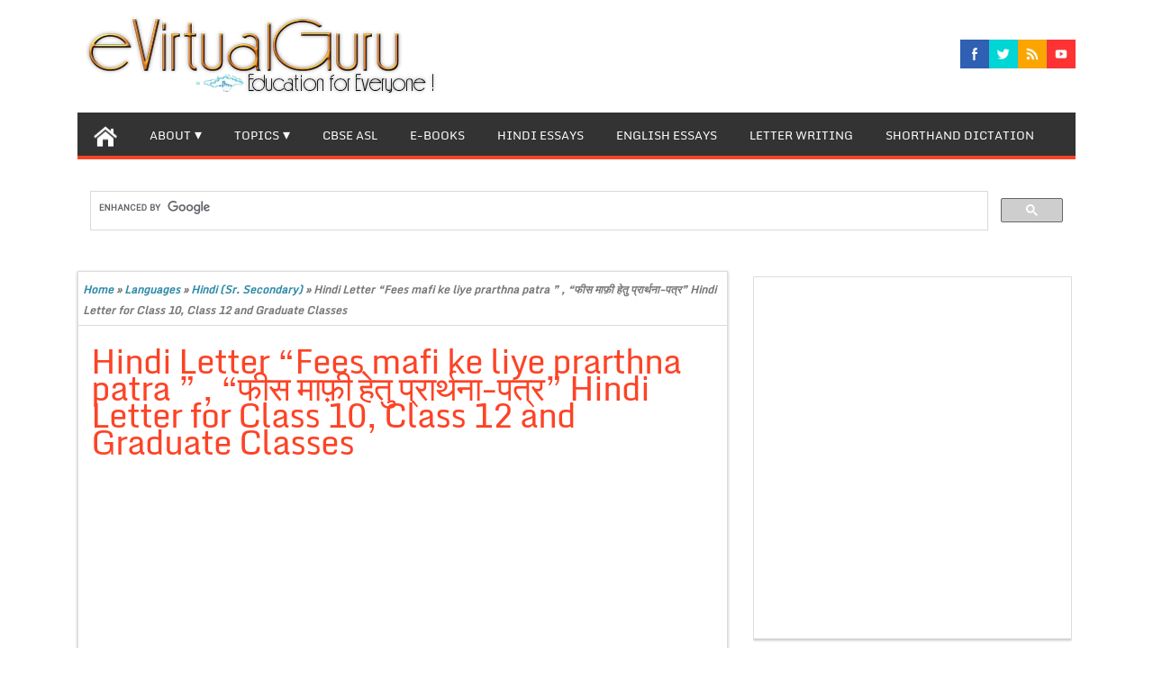

--- FILE ---
content_type: text/html; charset=UTF-8
request_url: https://evirtualguru.com/hindi-letter-fees-mafi-ke-liye-prarthna-patra-%E0%A4%AB%E0%A5%80%E0%A4%B8-%E0%A4%AE%E0%A4%BE%E0%A5%9E%E0%A5%80-%E0%A4%B9%E0%A5%87%E0%A4%A4%E0%A5%81-%E0%A4%AA%E0%A5%8D/
body_size: 26737
content:
<!DOCTYPE html PUBLIC "-//W3C//DTD XHTML 1.0 Strict//EN" "http://www.w3.org/TR/xhtml1/DTD/xhtml1-strict.dtd">
<html xmlns="http://www.w3.org/1999/xhtml" lang="en-US">
<head>

<meta name="google-site-verification" content="kV22fmU2nfMLuuJCX3YmwbATg1hjYrYsSq_2CNdWCoI" />

	<link rel="profile" href="http://gmpg.org/xfn/11" />
	<title>Hindi Letter “Fees mafi ke liye prarthna patra ” , “फीस माफ़ी हेतु प्रार्थना-पत्र” Hindi Letter for Class 10, Class 12 and Graduate Classes</title>
	<meta http-equiv="Content-Type" content="text/html; charset=UTF-8" />	
	<link rel="pingback" href="https://evirtualguru.com/xmlrpc.php" />
	<meta name="viewport" content="width=device-width, initial-scale=1.0"/>
		<meta name='robots' content='index, follow, max-image-preview:large, max-snippet:-1, max-video-preview:-1' />
	
	
	<!-- This site is optimized with the Yoast SEO plugin v26.4 - https://yoast.com/wordpress/plugins/seo/ -->
	<meta name="description" content="Hindi Letter “Fees mafi ke liye prarthna patra ” , “फीस माफ़ी हेतु प्रार्थना-पत्र” Hindi Letter for Class 10, Class 12 and Graduate Classes" />
	<link rel="canonical" href="https://evirtualguru.com/hindi-letter-fees-mafi-ke-liye-prarthna-patra-फीस-माफ़ी-हेतु-प्/" />
	<meta property="og:locale" content="en_US" />
	<meta property="og:type" content="article" />
	<meta property="og:title" content="Hindi Letter “Fees mafi ke liye prarthna patra ” , “फीस माफ़ी हेतु प्रार्थना-पत्र” Hindi Letter for Class 10, Class 12 and Graduate Classes" />
	<meta property="og:description" content="Hindi Letter “Fees mafi ke liye prarthna patra ” , “फीस माफ़ी हेतु प्रार्थना-पत्र” Hindi Letter for Class 10, Class 12 and Graduate Classes" />
	<meta property="og:url" content="https://evirtualguru.com/hindi-letter-fees-mafi-ke-liye-prarthna-patra-फीस-माफ़ी-हेतु-प्/" />
	<meta property="og:site_name" content="eVirtualGuru" />
	<meta property="article:author" content="https://www.facebook.com/evirtualguru1" />
	<meta property="article:published_time" content="2018-02-28T11:52:41+00:00" />
	<meta name="author" content="evirtualguru_ajaygour" />
	<meta name="twitter:label1" content="Written by" />
	<meta name="twitter:data1" content="evirtualguru_ajaygour" />
	<script type="application/ld+json" class="yoast-schema-graph">{"@context":"https://schema.org","@graph":[{"@type":"Article","@id":"https://evirtualguru.com/hindi-letter-fees-mafi-ke-liye-prarthna-patra-%e0%a4%ab%e0%a5%80%e0%a4%b8-%e0%a4%ae%e0%a4%be%e0%a5%9e%e0%a5%80-%e0%a4%b9%e0%a5%87%e0%a4%a4%e0%a5%81-%e0%a4%aa%e0%a5%8d/#article","isPartOf":{"@id":"https://evirtualguru.com/hindi-letter-fees-mafi-ke-liye-prarthna-patra-%e0%a4%ab%e0%a5%80%e0%a4%b8-%e0%a4%ae%e0%a4%be%e0%a5%9e%e0%a5%80-%e0%a4%b9%e0%a5%87%e0%a4%a4%e0%a5%81-%e0%a4%aa%e0%a5%8d/"},"author":{"name":"evirtualguru_ajaygour","@id":"https://evirtualguru.com/#/schema/person/92ac0ad2a225c77f0b092f6262c7a71a"},"headline":"Hindi Letter “Fees mafi ke liye prarthna patra ” , “फीस माफ़ी हेतु प्रार्थना-पत्र” Hindi Letter for Class 10, Class 12 and Graduate Classes","datePublished":"2018-02-28T11:52:41+00:00","mainEntityOfPage":{"@id":"https://evirtualguru.com/hindi-letter-fees-mafi-ke-liye-prarthna-patra-%e0%a4%ab%e0%a5%80%e0%a4%b8-%e0%a4%ae%e0%a4%be%e0%a5%9e%e0%a5%80-%e0%a4%b9%e0%a5%87%e0%a4%a4%e0%a5%81-%e0%a4%aa%e0%a5%8d/"},"wordCount":23,"commentCount":0,"publisher":{"@id":"https://evirtualguru.com/#organization"},"keywords":["Hindi Letters"],"articleSection":["Hindi (Sr. Secondary)","Languages"],"inLanguage":"en-US","potentialAction":[{"@type":"CommentAction","name":"Comment","target":["https://evirtualguru.com/hindi-letter-fees-mafi-ke-liye-prarthna-patra-%e0%a4%ab%e0%a5%80%e0%a4%b8-%e0%a4%ae%e0%a4%be%e0%a5%9e%e0%a5%80-%e0%a4%b9%e0%a5%87%e0%a4%a4%e0%a5%81-%e0%a4%aa%e0%a5%8d/#respond"]}]},{"@type":"WebPage","@id":"https://evirtualguru.com/hindi-letter-fees-mafi-ke-liye-prarthna-patra-%e0%a4%ab%e0%a5%80%e0%a4%b8-%e0%a4%ae%e0%a4%be%e0%a5%9e%e0%a5%80-%e0%a4%b9%e0%a5%87%e0%a4%a4%e0%a5%81-%e0%a4%aa%e0%a5%8d/","url":"https://evirtualguru.com/hindi-letter-fees-mafi-ke-liye-prarthna-patra-%e0%a4%ab%e0%a5%80%e0%a4%b8-%e0%a4%ae%e0%a4%be%e0%a5%9e%e0%a5%80-%e0%a4%b9%e0%a5%87%e0%a4%a4%e0%a5%81-%e0%a4%aa%e0%a5%8d/","name":"Hindi Letter “Fees mafi ke liye prarthna patra ” , “फीस माफ़ी हेतु प्रार्थना-पत्र” Hindi Letter for Class 10, Class 12 and Graduate Classes","isPartOf":{"@id":"https://evirtualguru.com/#website"},"datePublished":"2018-02-28T11:52:41+00:00","description":"Hindi Letter “Fees mafi ke liye prarthna patra ” , “फीस माफ़ी हेतु प्रार्थना-पत्र” Hindi Letter for Class 10, Class 12 and Graduate Classes","breadcrumb":{"@id":"https://evirtualguru.com/hindi-letter-fees-mafi-ke-liye-prarthna-patra-%e0%a4%ab%e0%a5%80%e0%a4%b8-%e0%a4%ae%e0%a4%be%e0%a5%9e%e0%a5%80-%e0%a4%b9%e0%a5%87%e0%a4%a4%e0%a5%81-%e0%a4%aa%e0%a5%8d/#breadcrumb"},"inLanguage":"en-US","potentialAction":[{"@type":"ReadAction","target":["https://evirtualguru.com/hindi-letter-fees-mafi-ke-liye-prarthna-patra-%e0%a4%ab%e0%a5%80%e0%a4%b8-%e0%a4%ae%e0%a4%be%e0%a5%9e%e0%a5%80-%e0%a4%b9%e0%a5%87%e0%a4%a4%e0%a5%81-%e0%a4%aa%e0%a5%8d/"]}]},{"@type":"BreadcrumbList","@id":"https://evirtualguru.com/hindi-letter-fees-mafi-ke-liye-prarthna-patra-%e0%a4%ab%e0%a5%80%e0%a4%b8-%e0%a4%ae%e0%a4%be%e0%a5%9e%e0%a5%80-%e0%a4%b9%e0%a5%87%e0%a4%a4%e0%a5%81-%e0%a4%aa%e0%a5%8d/#breadcrumb","itemListElement":[{"@type":"ListItem","position":1,"name":"Home","item":"https://evirtualguru.com/"},{"@type":"ListItem","position":2,"name":"Hindi Letter “Fees mafi ke liye prarthna patra ” , “फीस माफ़ी हेतु प्रार्थना-पत्र” Hindi Letter for Class 10, Class 12 and Graduate Classes"}]},{"@type":"WebSite","@id":"https://evirtualguru.com/#website","url":"https://evirtualguru.com/","name":"eVirtualGuru","description":"English Essay, Hindi Essay, Letter Writing, CBSE E-Books, IELTS, PTE Essay, Shorthand, Articles.","publisher":{"@id":"https://evirtualguru.com/#organization"},"potentialAction":[{"@type":"SearchAction","target":{"@type":"EntryPoint","urlTemplate":"https://evirtualguru.com/?s={search_term_string}"},"query-input":{"@type":"PropertyValueSpecification","valueRequired":true,"valueName":"search_term_string"}}],"inLanguage":"en-US"},{"@type":"Organization","@id":"https://evirtualguru.com/#organization","name":"AG Website Solutions","url":"https://evirtualguru.com/","logo":{"@type":"ImageObject","inLanguage":"en-US","@id":"https://evirtualguru.com/#/schema/logo/image/","url":"http://evirtualguru.com/wp-content/uploads/2015/05/agwebsitelogo.png","contentUrl":"http://evirtualguru.com/wp-content/uploads/2015/05/agwebsitelogo.png","width":100,"height":60,"caption":"AG Website Solutions"},"image":{"@id":"https://evirtualguru.com/#/schema/logo/image/"}},{"@type":"Person","@id":"https://evirtualguru.com/#/schema/person/92ac0ad2a225c77f0b092f6262c7a71a","name":"evirtualguru_ajaygour","image":{"@type":"ImageObject","inLanguage":"en-US","@id":"https://evirtualguru.com/#/schema/person/image/","url":"https://evirtualguru.com/wp-content/uploads/2014/04/profilelogo.jpg","contentUrl":"https://evirtualguru.com/wp-content/uploads/2014/04/profilelogo.jpg","caption":"evirtualguru_ajaygour"},"description":"The main objective of this website is to provide quality study material to all students (from 1st to 12th class of any board) irrespective of their background as our motto is “Education for Everyone”. It is also a very good platform for teachers who want to share their valuable knowledge.","sameAs":["https://www.facebook.com/evirtualguru1"],"url":"https://evirtualguru.com/author/evirtualguru_ajaygour/"}]}</script>
	<!-- / Yoast SEO plugin. -->


<link rel="alternate" type="application/rss+xml" title="eVirtualGuru &raquo; Feed" href="https://evirtualguru.com/feed/" />
<link rel="alternate" type="application/rss+xml" title="eVirtualGuru &raquo; Comments Feed" href="https://evirtualguru.com/comments/feed/" />
<link rel="alternate" type="application/rss+xml" title="eVirtualGuru &raquo; Hindi Letter “Fees mafi ke liye prarthna patra ” , “फीस माफ़ी हेतु प्रार्थना-पत्र” Hindi Letter for Class 10, Class 12 and Graduate Classes Comments Feed" href="https://evirtualguru.com/hindi-letter-fees-mafi-ke-liye-prarthna-patra-%e0%a4%ab%e0%a5%80%e0%a4%b8-%e0%a4%ae%e0%a4%be%e0%a5%9e%e0%a5%80-%e0%a4%b9%e0%a5%87%e0%a4%a4%e0%a5%81-%e0%a4%aa%e0%a5%8d/feed/" />
<script data-optimized="1" type="text/javascript">window._wpemojiSettings={"baseUrl":"https:\/\/s.w.org\/images\/core\/emoji\/16.0.1\/72x72\/","ext":".png","svgUrl":"https:\/\/s.w.org\/images\/core\/emoji\/16.0.1\/svg\/","svgExt":".svg","source":{"concatemoji":"https:\/\/evirtualguru.com\/wp-includes\/js\/wp-emoji-release.min.js?ver=6.8.3"}};
/*! This file is auto-generated */
!function(s,n){var o,i,e;function c(e){try{var t={supportTests:e,timestamp:(new Date).valueOf()};sessionStorage.setItem(o,JSON.stringify(t))}catch(e){}}function p(e,t,n){e.clearRect(0,0,e.canvas.width,e.canvas.height),e.fillText(t,0,0);var t=new Uint32Array(e.getImageData(0,0,e.canvas.width,e.canvas.height).data),a=(e.clearRect(0,0,e.canvas.width,e.canvas.height),e.fillText(n,0,0),new Uint32Array(e.getImageData(0,0,e.canvas.width,e.canvas.height).data));return t.every(function(e,t){return e===a[t]})}function u(e,t){e.clearRect(0,0,e.canvas.width,e.canvas.height),e.fillText(t,0,0);for(var n=e.getImageData(16,16,1,1),a=0;a<n.data.length;a++)if(0!==n.data[a])return!1;return!0}function f(e,t,n,a){switch(t){case"flag":return n(e,"\ud83c\udff3\ufe0f\u200d\u26a7\ufe0f","\ud83c\udff3\ufe0f\u200b\u26a7\ufe0f")?!1:!n(e,"\ud83c\udde8\ud83c\uddf6","\ud83c\udde8\u200b\ud83c\uddf6")&&!n(e,"\ud83c\udff4\udb40\udc67\udb40\udc62\udb40\udc65\udb40\udc6e\udb40\udc67\udb40\udc7f","\ud83c\udff4\u200b\udb40\udc67\u200b\udb40\udc62\u200b\udb40\udc65\u200b\udb40\udc6e\u200b\udb40\udc67\u200b\udb40\udc7f");case"emoji":return!a(e,"\ud83e\udedf")}return!1}function g(e,t,n,a){var r="undefined"!=typeof WorkerGlobalScope&&self instanceof WorkerGlobalScope?new OffscreenCanvas(300,150):s.createElement("canvas"),o=r.getContext("2d",{willReadFrequently:!0}),i=(o.textBaseline="top",o.font="600 32px Arial",{});return e.forEach(function(e){i[e]=t(o,e,n,a)}),i}function t(e){var t=s.createElement("script");t.src=e,t.defer=!0,s.head.appendChild(t)}"undefined"!=typeof Promise&&(o="wpEmojiSettingsSupports",i=["flag","emoji"],n.supports={everything:!0,everythingExceptFlag:!0},e=new Promise(function(e){s.addEventListener("DOMContentLoaded",e,{once:!0})}),new Promise(function(t){var n=function(){try{var e=JSON.parse(sessionStorage.getItem(o));if("object"==typeof e&&"number"==typeof e.timestamp&&(new Date).valueOf()<e.timestamp+604800&&"object"==typeof e.supportTests)return e.supportTests}catch(e){}return null}();if(!n){if("undefined"!=typeof Worker&&"undefined"!=typeof OffscreenCanvas&&"undefined"!=typeof URL&&URL.createObjectURL&&"undefined"!=typeof Blob)try{var e="postMessage("+g.toString()+"("+[JSON.stringify(i),f.toString(),p.toString(),u.toString()].join(",")+"));",a=new Blob([e],{type:"text/javascript"}),r=new Worker(URL.createObjectURL(a),{name:"wpTestEmojiSupports"});return void(r.onmessage=function(e){c(n=e.data),r.terminate(),t(n)})}catch(e){}c(n=g(i,f,p,u))}t(n)}).then(function(e){for(var t in e)n.supports[t]=e[t],n.supports.everything=n.supports.everything&&n.supports[t],"flag"!==t&&(n.supports.everythingExceptFlag=n.supports.everythingExceptFlag&&n.supports[t]);n.supports.everythingExceptFlag=n.supports.everythingExceptFlag&&!n.supports.flag,n.DOMReady=!1,n.readyCallback=function(){n.DOMReady=!0}}).then(function(){return e}).then(function(){var e;n.supports.everything||(n.readyCallback(),(e=n.source||{}).concatemoji?t(e.concatemoji):e.wpemoji&&e.twemoji&&(t(e.twemoji),t(e.wpemoji)))}))}((window,document),window._wpemojiSettings)</script>
<style id="litespeed-ccss">ul{box-sizing:border-box}:root{--wp--preset--font-size--normal:16px;--wp--preset--font-size--huge:42px}.screen-reader-text{border:0;clip:rect(1px,1px,1px,1px);clip-path:inset(50%);height:1px;margin:-1px;overflow:hidden;padding:0;position:absolute;width:1px;word-wrap:normal!important}@media only screen and (min-width:480px){.nav li:first-child a{margin-left:0}.nav li:last-child a{margin-right:0}.nav ul li{display:inline}}.nav{width:100%}@media (max-width:960px){.nav ul{display:none}a{font-size:11px}#content{width:100%!important;font-size:22px;line-height:2}.entry{font-size:10px}h1{font-size:15px;line-height:2}.spicesocialwidget{display:none}#header #logo img{width:100%}body{font-size:10px!important;line-height:2!important}#commentform p{font-size:10px}#sidebar{width:100%!important;font-size:14px;line-height:2}}.clearfix:after{clear:both;content:' ';display:block;font-size:0;line-height:0;visibility:hidden;width:0;height:0}.clearfix{display:inline-block}.clearfix{display:block}body{font:500 13px/23px 'Monda',sans-serif;color:#555;text-align:left;word-wrap:break-word;margin:auto!important}a{color:#2d89a7;text-decoration:none}h1,h4{padding:0;margin:0;color:#555;font-weight:400;letter-spacing:-1px;font-family:'Monda',sans-serif}h1{font-size:28px;line-height:30px}h4{font-size:14px;line-height:14px}p{padding:7px 0}.twitter{font-size:1px;display:inline-block}img{border:none;width:auto;height:auto;max-width:98%;vertical-align:middle}#navigation{margin:0;font-size:12px;min-height:35px;position:relative;margin:0 auto;width:100%;background:#333;z-index:500}#navigation-inner{margin:0 auto;width:90%;position:relative;border-bottom:4px solid;border-color:#fd4326}#navigation .secondary{background:#333;border-top-right-radius:2px;margin-bottom:5px;border-top-left-radius:2px}#navigation ul{margin:0 auto;padding:0;list-style:none;line-height:1;border-bottom:0;text-align:center}#navigation ul a{position:relative;display:block;padding:0 18px;height:35px;line-height:48px;color:#fff;text-transform:uppercase}#navigation .secondary ul a{height:48px;color:#fff;font-size:110%}#navigation ul li{float:left;position:relative;width:auto}#navigation ul ul{position:absolute;left:-999em;width:212px;z-index:99999;border:0;background:0 0;border-bottom:none}#navigation ul ul a{width:198px;background-color:#212326;height:15px;line-height:15px;padding:15px 0 10px 15px;overflow:hidden;text-align:left;border-right:none}#navigation .secondary ul ul a{height:auto}#navigation ul ul ul{border-top:0;margin:-50px 0 0 212px}#navigation ul li li{margin:0;border:0}.nav li>a:after{font-size:16px;content:' ▾'}.nav li>a:only-child:after{content:''}.current-post-parent{background:#fd4326}#header{height:120px;background:0 0;position:relative;z-index:100;margin:0 auto;width:90%}#header-inner{margin:auto;width:100%;position:relative}#header #logo{float:left;display:inline;margin:0;margin-top:17px;max-width:470px;max-height:90px}#header #logo img{max-width:470px;margin-left:0;max-height:90px}#page{margin-top:20px;position:relative;z-index:1}#page-inner{margin:0 auto;width:90%;position:relative}#page-inner #banner-top{margin:10px 0;position:relative}#content{width:65%;float:left;margin-right:2.5%;min-width:30%;background:#fff;padding-bottom:1%;box-shadow:0 1px 3px 0 #b5b5b5;-moz-box-shadow:0 1px 3px 0 #b5b5b5;-webkit-box-shadow:0 1px 3px 0 #b5b5b5;border:1px solid #ddd}#s{background:#fff;border:1px solid #ddd;color:#555;font-size:100%;top:0;height:35px}#searchform{margin-top:30px}#searchform,#searchform div{position:relative}#searchsubmit{background:#fd4326;height:37px;width:48px;border:none;font-weight:700;color:#fff}form#searchform input#s{padding:0 0 0 9px;width:204px;float:left}#crumbs{font-size:12px;font-weight:600;color:#777;margin:3px 0 10px;padding:5px;font-style:italic;border-bottom:1px solid #dbdbdb}.post{width:99%;float:left;margin:.5%}.post h1{color:#000;margin-bottom:10px;font-style:normal;padding:10px}.entry{padding:10px}.entry a{text-decoration:underline}ul.spicesocialwidget{float:right;margin-top:4%}ul.spicesocialwidget li{float:left;list-style:none outside none;border:none}ul.spicesocialwidget li a{background-color:transparent;background-image:url('/wp-content/themes/magazinestyle/images/social.png');background-repeat:no-repeat;background-size:auto 96px;border:0 none;color:#fff;direction:ltr;display:block;height:32px;overflow:hidden;text-align:left;text-decoration:none;text-indent:-999em;width:32px}ul.spicesocialwidget li.facebook a{background-position:0 -32px}ul.spicesocialwidget li.rss a{background-position:-192px -32px}ul.spicesocialwidget li.twitter a{background-position:-256px -32px}ul.spicesocialwidget li.youtube a{background-position:-320px -32px}#sidebar{width:32%;margin-top:.5%;float:left;display:inline;min-width:15%;overflow:hidden}#sidebar .box{padding:0;margin:0 0 20px}#sidebar .boxinside{padding:0 0 10px 10px;clear:both;box-shadow:0 1px 3px 0 #b5b5b5;-moz-box-shadow:0 1px 3px 0 #b5b5b5;-webkit-box-shadow:0 1px 3px 0 #b5b5b5;background-color:#fff;border:1px solid #ddd}select{max-width:95%}#sidebar h4{margin:0 0 10px -10px;text-transform:capitalize;color:#fff;background:#333;font-weight:700;font-size:17px;border-bottom:5px solid #fd4326;padding:4%}#footerads{padding:30px}#header,#page-inner,#navigation-inner{width:100%!important}.wrapper{max-width:1108px;margin:0 auto}body{font-size:14px;font-style:normal;color:#070707}body{background:#fff}h1.entry-title{font-size:37px;font-style:normal;color:#fd4326}a{color:#2d89a7}#navigation,#navigation ul ul a{background:#333}#navigation-inner{border-color:#fd4326}#sidebar h4{background:;border-bottom-color:#fd4326!important}}
</style><link rel="preload" data-asynced="1" data-optimized="2" as="style" onload="this.onload=null;this.rel='stylesheet'" href="https://evirtualguru.com/wp-content/litespeed/css/1d0b9f18354d544c182bb3e2002ec707.css?ver=18e3d" /><script>!function(a){"use strict";var b=function(b,c,d){function e(a){return h.body?a():void setTimeout(function(){e(a)})}function f(){i.addEventListener&&i.removeEventListener("load",f),i.media=d||"all"}var g,h=a.document,i=h.createElement("link");if(c)g=c;else{var j=(h.body||h.getElementsByTagName("head")[0]).childNodes;g=j[j.length-1]}var k=h.styleSheets;i.rel="stylesheet",i.href=b,i.media="only x",e(function(){g.parentNode.insertBefore(i,c?g:g.nextSibling)});var l=function(a){for(var b=i.href,c=k.length;c--;)if(k[c].href===b)return a();setTimeout(function(){l(a)})};return i.addEventListener&&i.addEventListener("load",f),i.onloadcssdefined=l,l(f),i};"undefined"!=typeof exports?exports.loadCSS=b:a.loadCSS=b}("undefined"!=typeof global?global:this);!function(a){if(a.loadCSS){var b=loadCSS.relpreload={};if(b.support=function(){try{return a.document.createElement("link").relList.supports("preload")}catch(b){return!1}},b.poly=function(){for(var b=a.document.getElementsByTagName("link"),c=0;c<b.length;c++){var d=b[c];"preload"===d.rel&&"style"===d.getAttribute("as")&&(a.loadCSS(d.href,d,d.getAttribute("media")),d.rel=null)}},!b.support()){b.poly();var c=a.setInterval(b.poly,300);a.addEventListener&&a.addEventListener("load",function(){b.poly(),a.clearInterval(c)}),a.attachEvent&&a.attachEvent("onload",function(){a.clearInterval(c)})}}}(this);</script>








<script type="text/javascript" src="https://evirtualguru.com/wp-includes/js/jquery/jquery.min.js?ver=3.7.1" id="jquery-core-js"></script>
<script data-optimized="1" type="text/javascript" src="https://evirtualguru.com/wp-content/litespeed/js/a6488246a8b5a981925c1f317b86791a.js?ver=b2d53" id="jquery-migrate-js"></script>
<script data-optimized="1" type="text/javascript" src="https://evirtualguru.com/wp-content/litespeed/js/192afb33852d057fbc3037f55a8146d1.js?ver=68a8e" id="topnavi-js"></script>
<link rel="https://api.w.org/" href="https://evirtualguru.com/wp-json/" /><link rel="alternate" title="JSON" type="application/json" href="https://evirtualguru.com/wp-json/wp/v2/posts/18826" /><link rel="EditURI" type="application/rsd+xml" title="RSD" href="https://evirtualguru.com/xmlrpc.php?rsd" />
<meta name="generator" content="WordPress 6.8.3" />
<link rel='shortlink' href='https://evirtualguru.com/?p=18826' />
<link rel="alternate" title="oEmbed (JSON)" type="application/json+oembed" href="https://evirtualguru.com/wp-json/oembed/1.0/embed?url=https%3A%2F%2Fevirtualguru.com%2Fhindi-letter-fees-mafi-ke-liye-prarthna-patra-%25e0%25a4%25ab%25e0%25a5%2580%25e0%25a4%25b8-%25e0%25a4%25ae%25e0%25a4%25be%25e0%25a5%259e%25e0%25a5%2580-%25e0%25a4%25b9%25e0%25a5%2587%25e0%25a4%25a4%25e0%25a5%2581-%25e0%25a4%25aa%25e0%25a5%258d%2F" />
<link rel="alternate" title="oEmbed (XML)" type="text/xml+oembed" href="https://evirtualguru.com/wp-json/oembed/1.0/embed?url=https%3A%2F%2Fevirtualguru.com%2Fhindi-letter-fees-mafi-ke-liye-prarthna-patra-%25e0%25a4%25ab%25e0%25a5%2580%25e0%25a4%25b8-%25e0%25a4%25ae%25e0%25a4%25be%25e0%25a5%259e%25e0%25a5%2580-%25e0%25a4%25b9%25e0%25a5%2587%25e0%25a4%25a4%25e0%25a5%2581-%25e0%25a4%25aa%25e0%25a5%258d%2F&#038;format=xml" />

		<!-- Custom Styling -->
<style type="text/css">/*<![CDATA[*/
#header, #page-inner,#bottom-menu,#navigation-inner{
width:100% !important;
}
.wrapper {
max-width: 1108px;
margin: 0 auto;}
/*]]>*/</style>
       
    
<style type="text/css"></style>
<link rel="publisher" href="https://plus.google.com/u/0/118151989826884454930/posts"/>
<meta name="google-site-verification" content="UA-50513733-1" />
<meta name="msvalidate.01" content="25C172092C530986416A5B21F89C6266"/>
<link rel="shortcut icon" href="http://evirtualguru.com/wp-content/uploads/2014/06/evgicon.ico"/>
<link rel="icon" href="https://evirtualguru.com/wp-content/uploads/2018/08/cropped-evg1-32x32.png" sizes="32x32" />
<link rel="icon" href="https://evirtualguru.com/wp-content/uploads/2018/08/cropped-evg1-192x192.png" sizes="192x192" />
<link rel="apple-touch-icon" href="https://evirtualguru.com/wp-content/uploads/2018/08/cropped-evg1-180x180.png" />
<meta name="msapplication-TileImage" content="https://evirtualguru.com/wp-content/uploads/2018/08/cropped-evg1-270x270.png" />



<meta name="google-site-verification" content="kV22fmU2nfMLuuJCX3YmwbATg1hjYrYsSq_2CNdWCoI" />

<script>
  (function(i,s,o,g,r,a,m){i['GoogleAnalyticsObject']=r;i[r]=i[r]||function(){
  (i[r].q=i[r].q||[]).push(arguments)},i[r].l=1*new Date();a=s.createElement(o),
  m=s.getElementsByTagName(o)[0];a.async=1;a.src=g;m.parentNode.insertBefore(a,m)
  })(window,document,'script','//www.google-analytics.com/analytics.js','ga');

  ga('create', 'UA-50513733-1', 'auto');
  ga('send', 'pageview');

</script>







<script async src="//pagead2.googlesyndication.com/pagead/js/adsbygoogle.js"></script>
<script>
  (adsbygoogle = window.adsbygoogle || []).push({
    google_ad_client: "ca-pub-7490905298428924",
    enable_page_level_ads: true
  });
</script>

<meta name="google" content="notranslate" /> 

</head>

<body class="wp-singular post-template-default single single-post postid-18826 single-format-standard wp-theme-magazinestyle" id="top">
<div class="wrapper">
<!-- BEGIN HEADER -->
	<div id="header">
    <div id="header-inner" class="clearfix">
		<div id="logo">
			<a href="https://evirtualguru.com/"><img src="http://evirtualguru.com/wp-content/uploads/2014/05/r3.png.webp" height="100" width="470" alt="eVirtualGuru"/></a>
      					
		</div>		
<!--   
Package: Free Social Media Icons
Author: Konstantin 
Source: http://kovshenin.com/2011/freebies-a-simple-social-icon-set-gpl/

License: GPL v2 http://www.gnu.org/licenses/gpl-2.0.html
-->

<ul class="spicesocialwidget">

<li class="facebook">
<a rel="nofollow" href="https://www.facebook.com/evirtualguru1" target="_blank" title="facebook">
</a></li>
	<li class="twitter">
<a rel="nofollow" href="https://twitter.com/eVirtualGuru" target="_blank" title="twitter">
</a></li>
<li class="rss">
<a rel="nofollow" href="http://evirtualguru.com/feed/" target="_blank" title="rss">
</a></li>
<li class="youtube">
<a rel="nofollow" href="https://www.youtube.com/channel/UCN6qxF6leHlP9pCOUf1sf6g/videos" target="_blank" title="youtube">
</a></li>
</ul>    </div> <!-- end div #header-inner -->
	</div> <!-- end div #header -->
	<!-- BEGIN TOP NAVIGATION -->		
<div id="navigation" class="nav"> 
    <div id="navigation-inner" class="clearfix">




		<div class="secondary">		<ul id="menu-home" class="menu"><li class="home-icon"><a href="https://evirtualguru.com/" title="Home"><img src="https://evirtualguru.com/wp-content/themes/magazinestyle/images/home.jpg" width="26" height="24" alt="Home"/></a></li><li id="menu-item-19" class="menu-item menu-item-type-post_type menu-item-object-page menu-item-has-children menu-item-19"><a href="https://evirtualguru.com/about/">About</a>
<ul class="sub-menu">
	<li id="menu-item-38" class="menu-item menu-item-type-post_type menu-item-object-page menu-item-38"><a href="https://evirtualguru.com/about/vision/">Vision</a></li>
	<li id="menu-item-868" class="menu-item menu-item-type-custom menu-item-object-custom menu-item-868"><a href="http://evirtualguru.com/a-message-from-team-of-evirtualguru-to-dpi-sir/">Website Inauguration Function.</a></li>
	<li id="menu-item-5068" class="menu-item menu-item-type-custom menu-item-object-custom menu-item-5068"><a href="http://evirtualguru.com/about/vocational-placement-cell-inauguration-function/">Vocational Placement Cell Inauguration</a></li>
	<li id="menu-item-2289" class="menu-item menu-item-type-post_type menu-item-object-page menu-item-2289"><a href="https://evirtualguru.com/about/media-coverage/">Media Coverage.</a></li>
	<li id="menu-item-380" class="menu-item menu-item-type-post_type menu-item-object-page menu-item-380"><a href="https://evirtualguru.com/f-a-q/">F.A.Q</a></li>
	<li id="menu-item-3002" class="menu-item menu-item-type-post_type menu-item-object-page menu-item-3002"><a href="https://evirtualguru.com/about/certificate-recommendations/">Certificate &#038; Recommendations</a></li>
	<li id="menu-item-3572" class="menu-item menu-item-type-post_type menu-item-object-page menu-item-privacy-policy menu-item-3572"><a rel="privacy-policy" href="https://evirtualguru.com/about/privacy-policy/">Privacy Policy</a></li>
	<li id="menu-item-3585" class="menu-item menu-item-type-post_type menu-item-object-page menu-item-3585"><a href="https://evirtualguru.com/about/contact-us/">Contact Us</a></li>
</ul>
</li>
<li id="menu-item-36" class="menu-item menu-item-type-taxonomy menu-item-object-category menu-item-has-children menu-item-36"><a href="https://evirtualguru.com/category/topics/">Topics</a>
<ul class="sub-menu">
	<li id="menu-item-33" class="menu-item menu-item-type-taxonomy menu-item-object-category menu-item-has-children menu-item-33"><a href="https://evirtualguru.com/category/higher-classes/">Higher Classes</a>
	<ul class="sub-menu">
		<li id="menu-item-525" class="menu-item menu-item-type-taxonomy menu-item-object-category menu-item-has-children menu-item-525"><a href="https://evirtualguru.com/category/10th-class/">10th Class</a>
		<ul class="sub-menu">
			<li id="menu-item-439" class="menu-item menu-item-type-taxonomy menu-item-object-category menu-item-439"><a href="https://evirtualguru.com/category/higher-classes/science-project-metric/">Science Project Metric</a></li>
		</ul>
</li>
		<li id="menu-item-527" class="menu-item menu-item-type-taxonomy menu-item-object-category menu-item-527"><a href="https://evirtualguru.com/category/9th-class/">9th Class</a></li>
		<li id="menu-item-526" class="menu-item menu-item-type-taxonomy menu-item-object-category menu-item-has-children menu-item-526"><a href="https://evirtualguru.com/category/8th-class/">8th Class</a>
		<ul class="sub-menu">
			<li id="menu-item-523" class="menu-item menu-item-type-taxonomy menu-item-object-category menu-item-523"><a href="https://evirtualguru.com/category/higher-classes/social-studies-8-class/">Social Studies 8 Class</a></li>
		</ul>
</li>
	</ul>
</li>
	<li id="menu-item-35" class="menu-item menu-item-type-taxonomy menu-item-object-category menu-item-has-children menu-item-35"><a href="https://evirtualguru.com/category/science/">Science</a>
	<ul class="sub-menu">
		<li id="menu-item-40" class="menu-item menu-item-type-taxonomy menu-item-object-category menu-item-40"><a href="https://evirtualguru.com/category/science/biology/">Biology</a></li>
		<li id="menu-item-41" class="menu-item menu-item-type-taxonomy menu-item-object-category menu-item-41"><a href="https://evirtualguru.com/category/science/chemistry/">Chemistry</a></li>
		<li id="menu-item-42" class="menu-item menu-item-type-taxonomy menu-item-object-category menu-item-has-children menu-item-42"><a href="https://evirtualguru.com/category/science/computer-science/">Computer Science</a>
		<ul class="sub-menu">
			<li id="menu-item-82" class="menu-item menu-item-type-taxonomy menu-item-object-category menu-item-82"><a href="https://evirtualguru.com/category/science/computer-science/computer-fundamentals/">Computer Fundamentals</a></li>
			<li id="menu-item-85" class="menu-item menu-item-type-taxonomy menu-item-object-category menu-item-85"><a href="https://evirtualguru.com/category/science/computer-science/introduction-to-c/">Introduction to C++</a></li>
			<li id="menu-item-90" class="menu-item menu-item-type-taxonomy menu-item-object-category menu-item-90"><a href="https://evirtualguru.com/category/science/computer-science/programming-methodology/">Programming Methodology</a></li>
			<li id="menu-item-89" class="menu-item menu-item-type-taxonomy menu-item-object-category menu-item-89"><a href="https://evirtualguru.com/category/science/computer-science/programming-in-c/">Programming in C++</a></li>
			<li id="menu-item-83" class="menu-item menu-item-type-taxonomy menu-item-object-category menu-item-83"><a href="https://evirtualguru.com/category/science/computer-science/data-structures/">Data structures</a></li>
			<li id="menu-item-81" class="menu-item menu-item-type-taxonomy menu-item-object-category menu-item-81"><a href="https://evirtualguru.com/category/science/computer-science/boolean-algebra/">Boolean Algebra</a></li>
			<li id="menu-item-87" class="menu-item menu-item-type-taxonomy menu-item-object-category menu-item-87"><a href="https://evirtualguru.com/category/science/computer-science/object-oriented-concepts/">Object Oriented Concepts</a></li>
			<li id="menu-item-84" class="menu-item menu-item-type-taxonomy menu-item-object-category menu-item-84"><a href="https://evirtualguru.com/category/science/computer-science/database-management-systems/">Database Management Systems</a></li>
			<li id="menu-item-91" class="menu-item menu-item-type-taxonomy menu-item-object-category menu-item-91"><a href="https://evirtualguru.com/category/science/computer-science/sql/">SQL</a></li>
			<li id="menu-item-86" class="menu-item menu-item-type-taxonomy menu-item-object-category menu-item-86"><a href="https://evirtualguru.com/category/science/computer-science/networking/">Networking</a></li>
			<li id="menu-item-88" class="menu-item menu-item-type-taxonomy menu-item-object-category menu-item-88"><a href="https://evirtualguru.com/category/science/computer-science/open-source-software/">Open Source Software</a></li>
			<li id="menu-item-133" class="menu-item menu-item-type-taxonomy menu-item-object-category menu-item-133"><a href="https://evirtualguru.com/category/science/computer-science/operating-system/">Operating System</a></li>
			<li id="menu-item-243" class="menu-item menu-item-type-taxonomy menu-item-object-category menu-item-243"><a href="https://evirtualguru.com/category/science/computer-science/php-tutorials/">PHP Tutorials</a></li>
		</ul>
</li>
		<li id="menu-item-43" class="menu-item menu-item-type-taxonomy menu-item-object-category menu-item-43"><a href="https://evirtualguru.com/category/science/earth-science/">Earth Science</a></li>
		<li id="menu-item-44" class="menu-item menu-item-type-taxonomy menu-item-object-category menu-item-44"><a href="https://evirtualguru.com/category/science/physical-science/">Physical Science</a></li>
		<li id="menu-item-45" class="menu-item menu-item-type-taxonomy menu-item-object-category menu-item-45"><a href="https://evirtualguru.com/category/science/physics/">Physics</a></li>
		<li id="menu-item-74" class="menu-item menu-item-type-taxonomy menu-item-object-category menu-item-has-children menu-item-74"><a href="https://evirtualguru.com/category/science/mathematics/">Mathematics</a>
		<ul class="sub-menu">
			<li id="menu-item-79" class="menu-item menu-item-type-taxonomy menu-item-object-category menu-item-79"><a href="https://evirtualguru.com/category/science/mathematics/sets-functions/">Sets &#038; Functions</a></li>
			<li id="menu-item-75" class="menu-item menu-item-type-taxonomy menu-item-object-category menu-item-75"><a href="https://evirtualguru.com/category/science/mathematics/algebra/">Algebra</a></li>
			<li id="menu-item-76" class="menu-item menu-item-type-taxonomy menu-item-object-category menu-item-76"><a href="https://evirtualguru.com/category/science/mathematics/calculus/">Calculus</a></li>
			<li id="menu-item-77" class="menu-item menu-item-type-taxonomy menu-item-object-category menu-item-77"><a href="https://evirtualguru.com/category/science/mathematics/coordinate-geometry/">Coordinate Geometry</a></li>
			<li id="menu-item-78" class="menu-item menu-item-type-taxonomy menu-item-object-category menu-item-78"><a href="https://evirtualguru.com/category/science/mathematics/mathematical-reasoning/">Mathematical Reasoning</a></li>
			<li id="menu-item-80" class="menu-item menu-item-type-taxonomy menu-item-object-category menu-item-80"><a href="https://evirtualguru.com/category/science/mathematics/statics-and-probability/">Statics and Probability</a></li>
		</ul>
</li>
	</ul>
</li>
	<li id="menu-item-32" class="menu-item menu-item-type-taxonomy menu-item-object-category menu-item-has-children menu-item-32"><a href="https://evirtualguru.com/category/commerce/">Commerce</a>
	<ul class="sub-menu">
		<li id="menu-item-93" class="menu-item menu-item-type-taxonomy menu-item-object-category menu-item-93"><a href="https://evirtualguru.com/category/commerce/accountancy/">Accountancy</a></li>
		<li id="menu-item-94" class="menu-item menu-item-type-taxonomy menu-item-object-category menu-item-94"><a href="https://evirtualguru.com/category/commerce/business-studies/">Business Studies</a></li>
		<li id="menu-item-92" class="menu-item menu-item-type-taxonomy menu-item-object-category menu-item-92"><a href="https://evirtualguru.com/category/commerce/economics/">Economics</a></li>
	</ul>
</li>
	<li id="menu-item-34" class="menu-item menu-item-type-taxonomy menu-item-object-category menu-item-has-children menu-item-34"><a href="https://evirtualguru.com/category/humanities/">Humanities</a>
	<ul class="sub-menu">
		<li id="menu-item-95" class="menu-item menu-item-type-taxonomy menu-item-object-category menu-item-95"><a href="https://evirtualguru.com/category/humanities/geography/">Geography</a></li>
		<li id="menu-item-96" class="menu-item menu-item-type-taxonomy menu-item-object-category menu-item-96"><a href="https://evirtualguru.com/category/humanities/history/">History</a></li>
		<li id="menu-item-97" class="menu-item menu-item-type-taxonomy menu-item-object-category menu-item-97"><a href="https://evirtualguru.com/category/humanities/philosophy/">Philosophy</a></li>
		<li id="menu-item-98" class="menu-item menu-item-type-taxonomy menu-item-object-category menu-item-98"><a href="https://evirtualguru.com/category/humanities/political-science/">Political Science</a></li>
		<li id="menu-item-99" class="menu-item menu-item-type-taxonomy menu-item-object-category menu-item-99"><a href="https://evirtualguru.com/category/humanities/psychology/">Psychology</a></li>
		<li id="menu-item-100" class="menu-item menu-item-type-taxonomy menu-item-object-category menu-item-100"><a href="https://evirtualguru.com/category/humanities/sociology/">Sociology</a></li>
	</ul>
</li>
	<li id="menu-item-56" class="menu-item menu-item-type-taxonomy menu-item-object-category current-post-ancestor current-menu-parent current-post-parent menu-item-has-children menu-item-56"><a href="https://evirtualguru.com/category/languages/">Languages</a>
	<ul class="sub-menu">
		<li id="menu-item-57" class="menu-item menu-item-type-taxonomy menu-item-object-category menu-item-57"><a href="https://evirtualguru.com/category/languages/english-sr-secondary/">English (Sr. Secondary)</a></li>
		<li id="menu-item-58" class="menu-item menu-item-type-taxonomy menu-item-object-category current-post-ancestor current-menu-parent current-post-parent menu-item-58"><a href="https://evirtualguru.com/category/languages/hindi-sr-secondary/">Hindi (Sr. Secondary)</a></li>
		<li id="menu-item-59" class="menu-item menu-item-type-taxonomy menu-item-object-category menu-item-59"><a href="https://evirtualguru.com/category/languages/punjab-sr-secondary/">Punjab (Sr. Secondary)</a></li>
	</ul>
</li>
	<li id="menu-item-37" class="menu-item menu-item-type-taxonomy menu-item-object-category menu-item-has-children menu-item-37"><a href="https://evirtualguru.com/category/vocational/">Vocational</a>
	<ul class="sub-menu">
		<li id="menu-item-102" class="menu-item menu-item-type-taxonomy menu-item-object-category menu-item-102"><a href="https://evirtualguru.com/category/vocational/accountancy-and-auditing/">Accountancy and Auditing</a></li>
		<li id="menu-item-103" class="menu-item menu-item-type-taxonomy menu-item-object-category menu-item-103"><a href="https://evirtualguru.com/category/vocational/air-conditioning-and-refrigeration-technology/">Air Conditioning and Refrigeration Technology</a></li>
		<li id="menu-item-104" class="menu-item menu-item-type-taxonomy menu-item-object-category menu-item-104"><a href="https://evirtualguru.com/category/vocational/automobile-technology/">Automobile Technology</a></li>
		<li id="menu-item-105" class="menu-item menu-item-type-taxonomy menu-item-object-category menu-item-105"><a href="https://evirtualguru.com/category/vocational/banking/">Banking</a></li>
		<li id="menu-item-106" class="menu-item menu-item-type-taxonomy menu-item-object-category menu-item-106"><a href="https://evirtualguru.com/category/vocational/electrical-technology/">Electrical Technology</a></li>
		<li id="menu-item-107" class="menu-item menu-item-type-taxonomy menu-item-object-category menu-item-107"><a href="https://evirtualguru.com/category/vocational/electronics-technology/">Electronics Technology</a></li>
		<li id="menu-item-108" class="menu-item menu-item-type-taxonomy menu-item-object-category menu-item-108"><a href="https://evirtualguru.com/category/vocational/hotel-management-and-catering-technology/">Hotel Management and Catering Technology</a></li>
		<li id="menu-item-109" class="menu-item menu-item-type-taxonomy menu-item-object-category menu-item-109"><a href="https://evirtualguru.com/category/vocational/it-application/">IT Application</a></li>
		<li id="menu-item-110" class="menu-item menu-item-type-taxonomy menu-item-object-category menu-item-110"><a href="https://evirtualguru.com/category/vocational/marketing-and-salesmanship/">Marketing and Salesmanship</a></li>
		<li id="menu-item-111" class="menu-item menu-item-type-taxonomy menu-item-object-category menu-item-111"><a href="https://evirtualguru.com/category/vocational/office-secretaryship/">Office Secretaryship</a></li>
		<li id="menu-item-101" class="menu-item menu-item-type-taxonomy menu-item-object-category menu-item-101"><a href="https://evirtualguru.com/category/vocational/stenography/">Stenography</a></li>
	</ul>
</li>
</ul>
</li>
<li id="menu-item-15387" class="menu-item menu-item-type-custom menu-item-object-custom menu-item-15387"><a href="http://evirtualguru.com/cbse-asl-for-class-9-10-and-11-all-new-topics-of-asl-asl-audio-asl-examiner-guide-and-asl-students-guide-for-all-cbse-classes/">CBSE ASL</a></li>
<li id="menu-item-1086" class="menu-item menu-item-type-post_type menu-item-object-page menu-item-1086"><a href="https://evirtualguru.com/e-books/">E-Books</a></li>
<li id="menu-item-15384" class="menu-item menu-item-type-custom menu-item-object-custom menu-item-15384"><a href="http://evirtualguru.com/hindi-essays/">Hindi Essays</a></li>
<li id="menu-item-15385" class="menu-item menu-item-type-custom menu-item-object-custom menu-item-15385"><a href="http://evirtualguru.com/english-essay-on-various-topics-current-issues-and-general-issues-for-class-10-and-12/">English Essays</a></li>
<li id="menu-item-15386" class="menu-item menu-item-type-custom menu-item-object-custom menu-item-15386"><a href="http://evirtualguru.com/english-letter-writing-formal-and-informal-letters/">Letter Writing</a></li>
<li id="menu-item-15388" class="menu-item menu-item-type-custom menu-item-object-custom menu-item-15388"><a href="http://evirtualguru.com/shorthand-dictations-for-80-words-per-minute-and-100-words-per-minute-5-minute-dictations-and-10-minute-dictations-with-audio-script-and-shorthand-outline-and-text-matters-of-the-dictations/">Shorthand Dictation</a></li>
</ul>

		</div><!-- end div #nav secondry -->
	    </div> <!-- end div #navigation-inner -->


	</div> <!-- end div #navigation -->

<p align="left">

<script>
  (function() {
    var cx = '004009762262822448206:v-fkhaqrb3e';
    var gcse = document.createElement('script');
    gcse.type = 'text/javascript';
    gcse.async = true;
    gcse.src = (document.location.protocol == 'https:' ? 'https:' : 'http:') +
        '//cse.google.com/cse.js?cx=' + cx;
    var s = document.getElementsByTagName('script')[0];
    s.parentNode.insertBefore(gcse, s);
  })();
</script>
<gcse:search></gcse:search>

</p>










	<!-- END TOP NAVIGATION --><!-- BEGIN PAGE -->	<div id="page">	<div id="page-inner" class="clearfix">
<div id="banner-top"></div>		<div id="content"><div id="crumbs"><a href="https://evirtualguru.com/">Home</a> &raquo; <a href="https://evirtualguru.com/category/languages/">Languages</a> &raquo; <a href="https://evirtualguru.com/category/languages/hindi-sr-secondary/">Hindi (Sr. Secondary)</a> &raquo; <span class="current">Hindi Letter “Fees mafi ke liye prarthna patra ” , “फीस माफ़ी हेतु प्रार्थना-पत्र” Hindi Letter for Class 10, Class 12 and Graduate Classes</span></div>									<div id="post-18826" class="post clearfix">
			<h1 class="entry-title">Hindi Letter “Fees mafi ke liye prarthna patra ” , “फीस माफ़ी हेतु प्रार्थना-पत्र” Hindi Letter for Class 10, Class 12 and Graduate Classes</h1>
						<div class="entry clearfix">
			<script async src="https://pagead2.googlesyndication.com/pagead/js/adsbygoogle.js"></script>
<!-- evirtualguru_belowtitle -->
<ins class="adsbygoogle"
     style="display:block"
     data-ad-client="ca-pub-7490905298428924"
     data-ad-slot="2083525016"
     data-ad-format="auto"
     data-full-width-responsive="true"></ins>
<script>
     (adsbygoogle = window.adsbygoogle || []).push({});
</script>			<p style="text-align: center;"><span style="font-size: 18pt; color: #fd4326;"><strong>अपने स्कूल के प्रधानाचार्य को फीस माफ़ी हेतु प्रार्थना-पत्र लिखिए।</strong></span></p>
<p>&nbsp;</p>
<p style="text-align: justify;"><span style="font-size: 14pt;">सेवा में</span></p>
<p style="text-align: justify;"><span style="font-size: 14pt;">                   प्रधानाचार्य</span></p>
<p style="text-align: justify;"><span style="font-size: 14pt;">                   एस0डी0 इण्टर काॅलिज</span></p><div class='code-block code-block-1' style='margin: 8px auto; text-align: center; display: block; clear: both;'>
<script async src="https://pagead2.googlesyndication.com/pagead/js/adsbygoogle.js?client=ca-pub-7490905298428924"
     crossorigin="anonymous"></script>
<!-- evirtualguru_new2 -->
<ins class="adsbygoogle"
     style="display:block"
     data-ad-client="ca-pub-7490905298428924"
     data-ad-slot="6811589970"
     data-ad-format="auto"></ins>
<script>
     (adsbygoogle = window.adsbygoogle || []).push({});
</script></div>

<p style="text-align: justify;"><span style="font-size: 14pt;">                   मुजफ्फनगर</span></p>
<p style="text-align: left;"><span style="font-size: 14pt;">विषय-        <span style="text-decoration: underline;"><strong>पूर्ण शुल्क मुक्ति हेतु प्रार्थना-पत्र</strong></span></span></p>
<p style="text-align: justify;"><span style="font-size: 14pt;">महोदय,</span></p>
<p style="text-align: justify;"><span style="font-size: 14pt;">                   सादर निवेदन है कि मैं इस विघालय की कक्षा ग्प्.ब् का छात्र हूँ। कुछ दिन पहले ही मेरी माता जी का ह्दय का आपरेशन हुआ है और अभी भी उनका इलाज चल रहा है, यह अत्यधिक खर्चीला आॅपरेशन था और दवाइयाँ भी अधिक महँगी हैं। मेरे पिताजी एक गैर-सरकारी कम्पनी मंे कार्य करते हैं और उनकी मासिक आय मात्र 3000/- रूपये है। मेरी स्कूल जाने वाली एक बहिन तथा स्कूल जाने वाले दो भाई भी हैं। वर्तमान परिस्थितियों के अन्तर्गत मेरे पिताजी मेरे विधालय की फीस देने में पूर्णतः असमर्थ हैं। वह मुझे किसी दूसरे विघालय में स्थानान्तरित करने का विचार कर रहे हैं मैं इस स्थिति में इस परिवर्तन से भयभीत हूँ, क्योंकि इस स्थिति में मेरी बोर्ड परीक्षा पर विपरीत प्रभाव पड़ेगा।</span></p>
<p style="text-align: justify;"><span style="font-size: 14pt;">          मैं पढ़ाई में सदैव अपनी कक्षा में उच्च स्तर पर हूँ। मैं अपने विघालय की पहेली टीम का सदस्य भी रहा हूँ। मैंने 12वीं कक्षा की प्रतियोगिता में प्रथम पुरस्कार जीता था। गत वर्ष मैंने इसी कक्षा की निबन्ध प्रतियोगिता में भी प्रथम पुरस्कार जीता था।</span></p>
<p style="text-align: justify;"><span style="font-size: 14pt;">          अतः आपसे प्रार्थना है कि कृपया मुझे पूर्ण शुल्क मुक्ति की अनुमति प्रदान कर कृतज्ञ करें।</span></p>
<p style="text-align: justify;"><span style="font-size: 14pt;">          धन्यवाद</span></p><div class='code-block code-block-5' style='margin: 8px auto; text-align: center; display: block; clear: both;'>
<script async src="https://pagead2.googlesyndication.com/pagead/js/adsbygoogle.js?client=ca-pub-7490905298428924"
     crossorigin="anonymous"></script>
<!-- evirtualguru_mrectangle -->
<ins class="adsbygoogle"
     style="display:block"
     data-ad-client="ca-pub-7490905298428924"
     data-ad-slot="3543262691"
     data-ad-format="auto"></ins>
<script>
     (adsbygoogle = window.adsbygoogle || []).push({});
</script></div>

<p style="text-align: justify;"><span style="font-size: 14pt;">                                                                                                आपका आज्ञाकारी</span></p>
<p style="text-align: justify;"><span style="font-size: 14pt;">                                                                                                    महेश रस्तौगी</span></p>
<div class='code-block code-block-4' style='margin: 8px 0; clear: both;'>
<script async src="https://pagead2.googlesyndication.com/pagead/js/adsbygoogle.js?client=ca-pub-7490905298428924"
     crossorigin="anonymous"></script>
<!-- evirtualguru_new1 -->
<ins class="adsbygoogle"
     style="display:block"
     data-ad-client="ca-pub-7490905298428924"
     data-ad-slot="1050452243"
     data-ad-format="auto"
     data-full-width-responsive="true"></ins>
<script>
     (adsbygoogle = window.adsbygoogle || []).push({});
</script></div>
<!-- CONTENT END 1 -->
 







				
															</div> <!-- end div .entry -->
<span class="postmeta_box">
		<span class="auth"> <span itemprop="datePublished" class="timestamp updated">February 28, 2018</span>  <span class="author vcard" itemprop="author" itemtype="http://schema.org/Person"><span class="fn">evirtualguru_ajaygour</span></span></span><span itemprop="articleSection" class="postcateg"><a href="https://evirtualguru.com/category/languages/hindi-sr-secondary/" rel="category tag">Hindi (Sr. Secondary)</a>, <a href="https://evirtualguru.com/category/languages/" rel="category tag">Languages</a></span><span class="comp"><a href="https://evirtualguru.com/hindi-letter-fees-mafi-ke-liye-prarthna-patra-%e0%a4%ab%e0%a5%80%e0%a4%b8-%e0%a4%ae%e0%a4%be%e0%a5%9e%e0%a5%80-%e0%a4%b9%e0%a5%87%e0%a4%a4%e0%a5%81-%e0%a4%aa%e0%a5%8d/#respond">No Comment</a></span>			 <span class="tags"><a href="https://evirtualguru.com/tag/hindi-letters/" rel="tag">Hindi Letters</a></span>		

	</span><!-- .entry-header -->
<div class="gap"></div><div id="author-bio">
	<h3>About <a href="https://evirtualguru.com/author/evirtualguru_ajaygour/" title="Posts by evirtualguru_ajaygour" rel="author">evirtualguru_ajaygour</a></h3>
<img width="64" height="64" src="https://evirtualguru.com/wp-content/uploads/2014/04/profilelogo.jpg.webp" class="avatar avatar-64 photo" alt="" decoding="async" />       The main objective of this website is to provide quality study material to all students (from 1st to 12th class of any board) irrespective of their background as our motto is “Education for Everyone”. It is also a very good platform for teachers who want to share their valuable knowledge.                        
</div>

			<div id="single-nav" class="clearfix">
		<div id="single-nav-left">&laquo;<strong><a href="https://evirtualguru.com/hindi-letter-bhai-ki-shadi-ke-liye-chutti-hetu-prarthna-patra-%e0%a4%ad%e0%a4%be%e0%a4%88-%e0%a4%95%e0%a5%80-%e0%a4%b6%e0%a4%be%e0%a4%a6%e0%a5%80-%e0%a4%95%e0%a5%87/" rel="prev">Hindi Letter “Bhai ki Shadi ke liye chutti hetu Prarthna Patra” , “भाई की शादी के लिए छुट्टी हेतू प्रार्थना-पत्र” Hindi Letter for Class 10, Class 12 and Graduate Classes</a></strong></div>
		<div id="single-nav-right"><strong><a href="https://evirtualguru.com/hindi-letter-bimari-ke-karan-chutti-ke-liye-prarthna-patra-%e0%a4%ac%e0%a5%80%e0%a4%ae%e0%a4%be%e0%a4%b0%e0%a5%80-%e0%a4%95%e0%a5%87-%e0%a4%95%e0%a4%be%e0%a4%b0%e0%a4%a3/" rel="next">Hindi Letter “Bimari ke karan chutti ke liye prarthna patra” , “बीमारी के कारण अवकाश के लिए प्रार्थना-पत्र” Hindi Letter for Class 10, Class 12 and Graduate Classes</a></strong>&raquo;</div>
        </div>
			
        <!-- END single-nav -->
			<div class="comments">		
<!-- You can start editing here. -->
<!-- If comments are open, but there are no comments. -->
		<div id="respond" class="comment-respond">
		<h3 id="reply-title" class="comment-reply-title">Leave a Reply <small><a rel="nofollow" id="cancel-comment-reply-link" href="/hindi-letter-fees-mafi-ke-liye-prarthna-patra-%E0%A4%AB%E0%A5%80%E0%A4%B8-%E0%A4%AE%E0%A4%BE%E0%A5%9E%E0%A5%80-%E0%A4%B9%E0%A5%87%E0%A4%A4%E0%A5%81-%E0%A4%AA%E0%A5%8D/#respond" style="display:none;">Cancel reply</a></small></h3><form action="https://evirtualguru.com/wp-comments-post.php" method="post" id="commentform" class="comment-form"><p class="comment-notes"><span id="email-notes">Your email address will not be published.</span> <span class="required-field-message">Required fields are marked <span class="required">*</span></span></p><p class="comment-form-comment"><label for="comment">Comment <span class="required">*</span></label> <textarea id="comment" name="comment" cols="45" rows="8" maxlength="65525" required="required"></textarea></p><p class="comment-form-author"><label for="author">Name <span class="required">*</span></label> <input id="author" name="author" type="text" value="" size="30" maxlength="245" autocomplete="name" required="required" /></p>
<p class="comment-form-email"><label for="email">Email <span class="required">*</span></label> <input id="email" name="email" type="text" value="" size="30" maxlength="100" aria-describedby="email-notes" autocomplete="email" required="required" /></p>
<p class="comment-form-url"><label for="url">Website</label> <input id="url" name="url" type="text" value="" size="30" maxlength="200" autocomplete="url" /></p>
<p class="form-submit"><input name="submit" type="submit" id="submit" class="submit" value="Post Comment" /> <input type='hidden' name='comment_post_ID' value='18826' id='comment_post_ID' />
<input type='hidden' name='comment_parent' id='comment_parent' value='0' />
</p><p style="display: none;"><input type="hidden" id="akismet_comment_nonce" name="akismet_comment_nonce" value="2b830cd3f0" /></p><p style="display: none !important;" class="akismet-fields-container" data-prefix="ak_"><label>&#916;<textarea name="ak_hp_textarea" cols="45" rows="8" maxlength="100"></textarea></label><input type="hidden" id="ak_js_1" name="ak_js" value="218"/><script>document.getElementById("ak_js_1").setAttribute("value",(new Date()).getTime())</script></p></form>	</div><!-- #respond -->
		</div> <!-- end div .comments -->	</div> <!-- end div .post -->
						<div id="footerads"></div>		</div> <!-- end div #content -->
<div id="sidebar">

		<div class="box clearfloat"><div class="boxinside clearfloat">			<div class="textwidget"><p><script async src="//pagead2.googlesyndication.com/pagead/js/adsbygoogle.js"></script><br />
<!-- evirtualguru_new3 --><br />
<ins class="adsbygoogle"
     style="display:block"
     data-ad-client="ca-pub-7490905298428924"
     data-ad-slot="9170994158"
     data-ad-format="auto"
     data-full-width-responsive="true"></ins><br />
<script>
(adsbygoogle = window.adsbygoogle || []).push({});
</script></p>
</div>
		</div></div><div class="box clearfloat"><div class="boxinside clearfloat"><h4 class="widgettitle">Categories</h4><form action="https://evirtualguru.com" method="get"><label class="screen-reader-text" for="cat">Categories</label><select  name='cat' id='cat' class='postform'>
	<option value='-1'>Select Category</option>
	<option class="level-0" value="71">10th Class</option>
	<option class="level-0" value="69">8th Class</option>
	<option class="level-0" value="70">9th Class</option>
	<option class="level-0" value="77">Accountancy</option>
	<option class="level-0" value="42">Accountancy</option>
	<option class="level-0" value="83">Accountancy-12</option>
	<option class="level-0" value="190">Admissions Alert Guru</option>
	<option class="level-0" value="56">Air Conditioning and Refrigeration Technology</option>
	<option class="level-0" value="184">ASL Class 10</option>
	<option class="level-0" value="182">ASL Class 11</option>
	<option class="level-0" value="179">ASL Class 9</option>
	<option class="level-0" value="368">ASL Test</option>
	<option class="level-0" value="55">Automobile Technology</option>
	<option class="level-0" value="481">Bed Question Paper</option>
	<option class="level-0" value="10">Biology</option>
	<option class="level-0" value="78">Biology 11</option>
	<option class="level-0" value="85">Biology 12</option>
	<option class="level-0" value="41">Business Studies</option>
	<option class="level-0" value="93">Business Studies</option>
	<option class="level-0" value="88">Career Guru</option>
	<option class="level-0" value="11">Chemistry</option>
	<option class="level-0" value="94">Chemistry 12</option>
	<option class="level-0" value="187">Chemistry E-Book 11</option>
	<option class="level-0" value="76">Class 11</option>
	<option class="level-0" value="82">Class 12</option>
	<option class="level-0" value="6">Commerce</option>
	<option class="level-0" value="29">Computer Fundamentals</option>
	<option class="level-0" value="15">Computer Science</option>
	<option class="level-0" value="81">Computers and Communication Technology Cover</option>
	<option class="level-0" value="17">Contributor</option>
	<option class="level-0" value="224">Current Affairs</option>
	<option class="level-0" value="277">Current Affairs March 2015</option>
	<option class="level-0" value="34">Data structures</option>
	<option class="level-0" value="214">E- Books Class 6</option>
	<option class="level-0" value="73">E-Books</option>
	<option class="level-0" value="165">E-Books Class 1</option>
	<option class="level-0" value="278">E-Books Class 10</option>
	<option class="level-0" value="169">E-Books Class 2</option>
	<option class="level-0" value="172">E-Books Class 3</option>
	<option class="level-0" value="175">E-Books Class 4</option>
	<option class="level-0" value="176">E-Books Class 5</option>
	<option class="level-0" value="228">E-Books Class 7</option>
	<option class="level-0" value="244">E-Books Class 8</option>
	<option class="level-0" value="258">E-Books Class 9</option>
	<option class="level-0" value="40">Economics</option>
	<option class="level-0" value="95">Economics 12</option>
	<option class="level-0" value="294">Educational Software</option>
	<option class="level-0" value="54">Electrical Technology</option>
	<option class="level-0" value="19">English (Sr. Secondary)</option>
	<option class="level-0" value="97">English 12</option>
	<option class="level-0" value="216">English Class 6</option>
	<option class="level-0" value="279">English E-Book Class 10</option>
	<option class="level-0" value="229">English E-Book Class 7</option>
	<option class="level-0" value="245">English E-Book Class 8</option>
	<option class="level-0" value="193">English E-Books Class 11</option>
	<option class="level-0" value="259">English E-Books Class 9</option>
	<option class="level-0" value="470">English Essay</option>
	<option class="level-0" value="115">English Sample Papers 12</option>
	<option class="level-0" value="1">eVirtualGuru</option>
	<option class="level-0" value="210">General Knowledge</option>
	<option class="level-0" value="211">General Knowledge January 2015</option>
	<option class="level-0" value="45">Geography</option>
	<option class="level-0" value="98">Geography 12</option>
	<option class="level-0" value="188">Geography E-books 11</option>
	<option class="level-0" value="9">Higher Classes</option>
	<option class="level-0" value="20">Hindi (Sr. Secondary)</option>
	<option class="level-0" value="99">Hindi 12</option>
	<option class="level-0" value="217">Hindi Class 6</option>
	<option class="level-0" value="282">Hindi E-Book Class 10</option>
	<option class="level-0" value="194">Hindi E-Book Class 11</option>
	<option class="level-0" value="232">Hindi E-book Class 7</option>
	<option class="level-0" value="248">Hindi E-Books Class 8</option>
	<option class="level-0" value="262">Hindi E-Books Class 9</option>
	<option class="level-0" value="43">History</option>
	<option class="level-0" value="100">History 12</option>
	<option class="level-0" value="208">History E-Book Class 11</option>
	<option class="level-0" value="434">History Notes</option>
	<option class="level-0" value="58">Hotel Management and Catering Technology</option>
	<option class="level-0" value="7">Humanities</option>
	<option class="level-0" value="30">Introduction to C++</option>
	<option class="level-0" value="59">IT Application</option>
	<option class="level-0" value="18">Languages</option>
	<option class="level-0" value="401">Letter Writing</option>
	<option class="level-0" value="52">Marketing and Salesmanship</option>
	<option class="level-0" value="22">Mathematics</option>
	<option class="level-0" value="101">Mathematics 12</option>
	<option class="level-0" value="218">Mathematics Class 6</option>
	<option class="level-0" value="286">Mathematics E-Book Class 10</option>
	<option class="level-0" value="235">Mathematics E-Books Class 7</option>
	<option class="level-0" value="249">Mathematics E-Books Class 8</option>
	<option class="level-0" value="264">Mathematics E-Books Class 9</option>
	<option class="level-0" value="75">Mathematics XI</option>
	<option class="level-0" value="74">NCERT</option>
	<option class="level-0" value="38">Networking</option>
	<option class="level-0" value="89">News</option>
	<option class="level-0" value="50">Office Secretaryship</option>
	<option class="level-0" value="347">Online Computer Education</option>
	<option class="level-0" value="60">Operating System</option>
	<option class="level-0" value="439">Paragraph Writing</option>
	<option class="level-0" value="61">PHP Tutorials</option>
	<option class="level-0" value="12">Physics</option>
	<option class="level-0" value="103">Physics 12</option>
	<option class="level-0" value="197">Physics E-Book Class 11</option>
	<option class="level-0" value="44">Political Science</option>
	<option class="level-0" value="105">Political Science 12</option>
	<option class="level-0" value="198">Political Science E-Books Class 11</option>
	<option class="level-0" value="471">Precis Writing</option>
	<option class="level-0" value="32">Programming in C++</option>
	<option class="level-0" value="46">Psychology</option>
	<option class="level-0" value="107">Psychology 12</option>
	<option class="level-0" value="200">Psychology E-Books Class 11</option>
	<option class="level-0" value="505">Question Paper</option>
	<option class="level-0" value="155">Sample Paper Accountancy 11</option>
	<option class="level-0" value="118">Sample Paper Accountancy 12</option>
	<option class="level-0" value="140">Sample Paper Biology 11</option>
	<option class="level-0" value="119">Sample Paper Biology 12</option>
	<option class="level-0" value="121">Sample Paper Business Studies 12</option>
	<option class="level-0" value="138">Sample Paper Chemistry 11</option>
	<option class="level-0" value="124">Sample Paper Chemistry 12</option>
	<option class="level-0" value="91">Sample Paper Computer Sci.</option>
	<option class="level-0" value="141">Sample Paper Computer Science 11</option>
	<option class="level-0" value="126">Sample Paper Computer Science 12</option>
	<option class="level-0" value="143">Sample Paper Economics 11</option>
	<option class="level-0" value="129">Sample Paper Economics 12</option>
	<option class="level-0" value="145">Sample Paper English 11</option>
	<option class="level-0" value="147">Sample Paper Information Practice 11</option>
	<option class="level-0" value="130">Sample Paper Information Practice 12</option>
	<option class="level-0" value="149">Sample Paper Mathematics 11</option>
	<option class="level-0" value="132">Sample Paper Mathematics 12</option>
	<option class="level-0" value="134">Sample Paper Multimedia &amp; Web Technology 12</option>
	<option class="level-0" value="151">Sample Paper Physics 11</option>
	<option class="level-0" value="136">Sample Paper Physics 12</option>
	<option class="level-0" value="159">Sample Paper Science 9</option>
	<option class="level-0" value="161">Sample Paper Social Studies 9</option>
	<option class="level-0" value="92">Sample Paper Stenography</option>
	<option class="level-0" value="90">Sample Papers</option>
	<option class="level-0" value="109">Sanskrit 12</option>
	<option class="level-0" value="219">Sanskrit Class 6</option>
	<option class="level-0" value="284">Sanskrit E-Book Class 10</option>
	<option class="level-0" value="202">Sanskrit E-Book Class 11</option>
	<option class="level-0" value="236">Sanskrit E-Book Class 7</option>
	<option class="level-0" value="251">Sanskrit E-Book Class 8</option>
	<option class="level-0" value="266">Sansktrit E-Book Class 9</option>
	<option class="level-0" value="5">Science</option>
	<option class="level-0" value="220">Science Class 6</option>
	<option class="level-0" value="288">Science E-Book Class 10</option>
	<option class="level-0" value="238">Science E-Book Class 7</option>
	<option class="level-0" value="253">Science E-Book Class 8</option>
	<option class="level-0" value="268">Science E-Book Class 9</option>
	<option class="level-0" value="65">Science Project Metric</option>
	<option class="level-0" value="487">Science Projects</option>
	<option class="level-0" value="290">Social Science E-Book Class 10</option>
	<option class="level-0" value="271">Social Science E-Book Class 9</option>
	<option class="level-0" value="67">Social Studies 8 Class</option>
	<option class="level-0" value="221">Social Studies Class 6</option>
	<option class="level-0" value="256">Social Studies Class 8</option>
	<option class="level-0" value="240">Social Studies E-Bool Class 7</option>
	<option class="level-0" value="47">Sociology</option>
	<option class="level-0" value="111">Sociology 12</option>
	<option class="level-0" value="204">Sociology E-Book Class 11</option>
	<option class="level-0" value="36">SQL</option>
	<option class="level-0" value="206">Statistics E-Book 11</option>
	<option class="level-0" value="49">Stenography</option>
	<option class="level-0" value="4">Topics</option>
	<option class="level-0" value="384">UPSE Syllabus</option>
	<option class="level-0" value="113">Urdu 12</option>
	<option class="level-0" value="222">Urdu Class 6</option>
	<option class="level-0" value="292">Urdu E-Book Class 10</option>
	<option class="level-0" value="242">Urdu E-Books Class 7</option>
	<option class="level-0" value="273">Urdu E-Books Class 9</option>
	<option class="level-0" value="72">Visual Guru</option>
	<option class="level-0" value="80">VisualGuru Biology 11</option>
	<option class="level-0" value="305">Vocabulary</option>
	<option class="level-0" value="8">Vocational</option>
	<option class="level-0" value="86">Vocational 11-12</option>
	<option class="level-0" value="405">Vocational E-Books Class 10</option>
</select>
</form><script data-optimized="1" type="text/javascript">(function(){var dropdown=document.getElementById("cat");function onCatChange(){if(dropdown.options[dropdown.selectedIndex].value>0){dropdown.parentNode.submit()}}
dropdown.onchange=onCatChange})()</script>
</div></div><div class="box clearfloat"><div class="boxinside clearfloat"><form method="get" id="searchform" action="https://evirtualguru.com/">
	<div>
	<input type="text" value="Search" name="s" id="s" onfocus="if (this.value == 'Search') {this.value = '';}" onblur="if (this.value == '') {this.value = 'Search';}" />
		<input type="submit" id="searchsubmit" value="Go" />
	</div>
</form>
</div></div><div class="box clearfloat"><div class="boxinside clearfloat"><h4 class="widgettitle">Quick Links</h4>			<div class="textwidget"><p align="center">
<a href="http://evirtualguru.com/article-paragraph-essay-current-issues-social-issues-general-issues-competitive-exams-descriptive-examination/"><img src="http://evirtualguru.com/wp-content/uploads/2017/12/logo.png"/></a></p>
<p align="center">
<a href="http://evirtualguru.com/ielts-7-band-essay-on-various-topics-current-issues-current-affairs-and-latest-ielts-topics-complete-essay-for-ielts-students/"><img src="http://evirtualguru.com/wp-content/uploads/2018/01/IELTS-Essay-Samples.png"/></a></p>
<p align="center">
<a href="http://evirtualguru.com/latest-pte-essay-writing-topics-with-answers-complete-pte-essay-writing-sample-pte-essays-pte-essay-writing-tips/"><img src="http://evirtualguru.com/wp-content/uploads/2018/02/Latest-PTE-Essay-Writing-topics.png"/></a></p>
<p align="center">
<a href="http://evirtualguru.com/general-knowledge/"><img src="http://evirtualguru.com/wp-content/uploads/2015/06/general-knowledge.png"/></a></p>
<p align="center">
<a href="http://evirtualguru.com/category/these-are-reference-book-of-cbsencert/educational-software/"><img src="http://evirtualguru.com/wp-content/uploads/2015/06/cooltext123700910026757.png"/></a></p>
<p align="center">
<a href="http://evirtualguru.com/hindi-letter-writing-formal-and-informal-letters-with-latest-letter-format/"><img src="http://evirtualguru.com/wp-content/uploads/2018/04/hindi-letter-writing-logo.png"/></a></p>
<p align="center">
<a href="http://evirtualguru.com/english-letter-writing-formal-and-informal-letters/"><img src="http://evirtualguru.com/wp-content/uploads/2015/06/letter-writing.png"/></a></p>
<p align="center">
<a href="http://evirtualguru.com/english-essay-on-various-topics-current-issues-and-general-issues-for-class-10-and-12/"><img src="http://evirtualguru.com/wp-content/uploads/2015/07/english-essay-1.png"/></a></p>
<p align="center">
<a href="http://evirtualguru.com/computer-education-online-by-evirtualguru-com/"><img src="http://evirtualguru.com/wp-content/uploads/2015/09/evirtualguru-computereducation.png
"/></a></p>
<p align="center">
<a href="http://evirtualguru.com/shorthand-dictations-for-80-words-per-minute-and-100-words-per-minute-5-minute-dictations-and-10-minute-dictations-with-audio-script-and-shorthand-outline-and-text-matters-of-the-dictations/"><img src="http://evirtualguru.com/wp-content/uploads/2015/10/shorthand-dictation.png
"/></a></p>
<p align="center">
<a href="http://evirtualguru.com/cbse-asl-for-class-9-10-and-11-all-new-topics-of-asl-asl-audio-asl-examiner-guide-and-asl-students-guide-for-all-cbse-classes/"><img src="http://evirtualguru.com/wp-content/uploads/2016/08/ASL-CBSE-10-and-9.png
"/></a></p>
<p align="center">
<a href="http://evirtualguru.com/hindi-essays/"><img src="http://evirtualguru.com/wp-content/uploads/2016/08/latest-hindi-essays.png
"/></a></p>
<p align="center">
<a href="http://www.northindiacampus.com/" target="_blank" rel="nofollow"><img src="http://evirtualguru.com/wp-content/uploads/2016/09/northindiacampus.png
"/></a></p>
<p align="center">
<a href="http://evirtualguru.com/upsc-civil-services-syllabus-of-all-subjects-for-preliminary-and-mains-exam/"><img src="http://evirtualguru.com/wp-content/uploads/2017/01/upsesyllabus1.png
"/></a></p>
<p align="center">
<a href="http://evirtualguru.com/cbse-vocational-ebooks-download-for-class-9-class-10-class-11-and-class-12-cbse-ncert/"><img src="http://evirtualguru.com/wp-content/uploads/2017/02/cbse-vocational-ebooks-download.png
"/></a></p>
<p align="center">
<a href="http://evirtualguru.com/1000-amazing-scientific-interesting-facts-of-the-world-in-different-topics/"><img src="http://evirtualguru.com/wp-content/uploads/2017/04/fascinating-facts-of-the-world.png"/></a></p>
<p align="center">
<a href="http://evirtualguru.com/english-paragraphs-on-various-topics-paragraphs-on-current-issues-and-general-issues-for-class-10-12-and-graduation-classes/"><img src="http://evirtualguru.com/wp-content/uploads/2017/09/paragraph-writing.png"/></a></p>
<p align="center">
<a href="http://evirtualguru.com/biography-essay-paragraph-on-indian-great-personalities-great-lives-complete-biography-for-class-9-class-10-class-12-and-graduation-students/"><img src="http://evirtualguru.com/wp-content/uploads/2017/12/biographies-of-great-indians-evirtualguru.png"/></a></p>
<p align="center">
<a href="http://evirtualguru.com/biography-of-world-famous-personalities-complete-biography/"><img src="http://evirtualguru.com/wp-content/uploads/2018/05/biography-of-world-famous-personalities.png"/></a></p>
<p align="center">
<a href="http://evirtualguru.com/precis-writing-solved-exercises-for-class-910-class-12-and-graduation-classes-and-competitive-exams/"><img src="http://evirtualguru.com/wp-content/uploads/2018/12/Precis-Writing.png"/></a></p>
<p align="center">
<a href="https://evirtualguru.com/list-of-10-lines-essay-on-current-issues-speech-social-issues-latest-topics-latest-issues-current-affairs-hundreds-of-essays-for-students-of-class-7-8-9-10-and-12-examination/"><img src="https://evirtualguru.com/wp-content/uploads/2023/06/10-Lines-Essay-List.png"/></a></p>
</div>
		</div></div><div class="box clearfloat"><div class="boxinside clearfloat"><h4 class="widgettitle">Popular Tags</h4><div class="tagcloud"><a href="https://evirtualguru.com/tag/10-lines/" class="tag-cloud-link tag-link-525 tag-link-position-1" style="font-size: 12.307692307692pt;" aria-label="10 Lines (250 items)">10 Lines</a>
<a href="https://evirtualguru.com/tag/10-lines-essay/" class="tag-cloud-link tag-link-526 tag-link-position-2" style="font-size: 13pt;" aria-label="10 Lines Essay (310 items)">10 Lines Essay</a>
<a href="https://evirtualguru.com/tag/articles/" class="tag-cloud-link tag-link-446 tag-link-position-3" style="font-size: 8.0769230769231pt;" aria-label="Articles (69 items)">Articles</a>
<a href="https://evirtualguru.com/tag/asl-9-speaking/" class="tag-cloud-link tag-link-362 tag-link-position-4" style="font-size: 8.2307692307692pt;" aria-label="ASL 9 Speaking (73 items)">ASL 9 Speaking</a>
<a href="https://evirtualguru.com/tag/asl-10/" class="tag-cloud-link tag-link-369 tag-link-position-5" style="font-size: 8.1538461538462pt;" aria-label="ASL 10 (71 items)">ASL 10</a>
<a href="https://evirtualguru.com/tag/asl-11/" class="tag-cloud-link tag-link-180 tag-link-position-6" style="font-size: 9.6923076923077pt;" aria-label="ASL 11 (113 items)">ASL 11</a>
<a href="https://evirtualguru.com/tag/biography/" class="tag-cloud-link tag-link-441 tag-link-position-7" style="font-size: 14.076923076923pt;" aria-label="Biography (421 items)">Biography</a>
<a href="https://evirtualguru.com/tag/current-issues-articles/" class="tag-cloud-link tag-link-447 tag-link-position-8" style="font-size: 8pt;" aria-label="Current Issues Articles (68 items)">Current Issues Articles</a>
<a href="https://evirtualguru.com/tag/english/" class="tag-cloud-link tag-link-352 tag-link-position-9" style="font-size: 9.6153846153846pt;" aria-label="English (110 items)">English</a>
<a href="https://evirtualguru.com/tag/english-10/" class="tag-cloud-link tag-link-321 tag-link-position-10" style="font-size: 21.923076923077pt;" aria-label="English 10 (4,465 items)">English 10</a>
<a href="https://evirtualguru.com/tag/english-12/" class="tag-cloud-link tag-link-339 tag-link-position-11" style="font-size: 22pt;" aria-label="English 12 (4,533 items)">English 12</a>
<a href="https://evirtualguru.com/tag/english-essay-class-10-12/" class="tag-cloud-link tag-link-320 tag-link-position-12" style="font-size: 21.769230769231pt;" aria-label="English Essay Class 10 &amp; 12 (4,311 items)">English Essay Class 10 &amp; 12</a>
<a href="https://evirtualguru.com/tag/english-essay-graduation/" class="tag-cloud-link tag-link-322 tag-link-position-13" style="font-size: 21.923076923077pt;" aria-label="English Essay Graduation (4,461 items)">English Essay Graduation</a>
<a href="https://evirtualguru.com/tag/english-letter-writing/" class="tag-cloud-link tag-link-309 tag-link-position-14" style="font-size: 17.153846153846pt;" aria-label="English Letter Writing (1,075 items)">English Letter Writing</a>
<a href="https://evirtualguru.com/tag/english-speech/" class="tag-cloud-link tag-link-373 tag-link-position-15" style="font-size: 19.692307692308pt;" aria-label="English Speech (2,304 items)">English Speech</a>
<a href="https://evirtualguru.com/tag/facts/" class="tag-cloud-link tag-link-417 tag-link-position-16" style="font-size: 9.1538461538462pt;" aria-label="Facts (97 items)">Facts</a>
<a href="https://evirtualguru.com/tag/formal-letter/" class="tag-cloud-link tag-link-427 tag-link-position-17" style="font-size: 10.461538461538pt;" aria-label="Formal Letter (142 items)">Formal Letter</a>
<a href="https://evirtualguru.com/tag/general-knowledge/" class="tag-cloud-link tag-link-213 tag-link-position-18" style="font-size: 15.461538461538pt;" aria-label="General Knowledge (638 items)">General Knowledge</a>
<a href="https://evirtualguru.com/tag/hindi-anuched/" class="tag-cloud-link tag-link-474 tag-link-position-19" style="font-size: 8.5384615384615pt;" aria-label="Hindi Anuched (80 items)">Hindi Anuched</a>
<a href="https://evirtualguru.com/tag/hindi-essay/" class="tag-cloud-link tag-link-366 tag-link-position-20" style="font-size: 19.307692307692pt;" aria-label="Hindi Essay (2,052 items)">Hindi Essay</a>
<a href="https://evirtualguru.com/tag/hindi-essays/" class="tag-cloud-link tag-link-367 tag-link-position-21" style="font-size: 19.307692307692pt;" aria-label="Hindi essays (2,028 items)">Hindi essays</a>
<a href="https://evirtualguru.com/tag/hindi-letters/" class="tag-cloud-link tag-link-451 tag-link-position-22" style="font-size: 14.461538461538pt;" aria-label="Hindi Letters (476 items)">Hindi Letters</a>
<a href="https://evirtualguru.com/tag/hindi-nibandh/" class="tag-cloud-link tag-link-467 tag-link-position-23" style="font-size: 12.538461538462pt;" aria-label="Hindi Nibandh (269 items)">Hindi Nibandh</a>
<a href="https://evirtualguru.com/tag/hindi-paragraph/" class="tag-cloud-link tag-link-484 tag-link-position-24" style="font-size: 14.846153846154pt;" aria-label="Hindi Paragraph (540 items)">Hindi Paragraph</a>
<a href="https://evirtualguru.com/tag/hindi-proverb-story/" class="tag-cloud-link tag-link-509 tag-link-position-25" style="font-size: 10.461538461538pt;" aria-label="Hindi Proverb Story (143 items)">Hindi Proverb Story</a>
<a href="https://evirtualguru.com/tag/hindi-speech/" class="tag-cloud-link tag-link-485 tag-link-position-26" style="font-size: 14.384615384615pt;" aria-label="Hindi Speech (465 items)">Hindi Speech</a>
<a href="https://evirtualguru.com/tag/informal-letters/" class="tag-cloud-link tag-link-442 tag-link-position-27" style="font-size: 9.1538461538462pt;" aria-label="Informal Letters (97 items)">Informal Letters</a>
<a href="https://evirtualguru.com/tag/job-alert/" class="tag-cloud-link tag-link-335 tag-link-position-28" style="font-size: 9pt;" aria-label="Job Guru (93 items)">Job Guru</a>
<a href="https://evirtualguru.com/tag/letter-to-editor/" class="tag-cloud-link tag-link-310 tag-link-position-29" style="font-size: 8.9230769230769pt;" aria-label="Letter to Editor (91 items)">Letter to Editor</a>
<a href="https://evirtualguru.com/tag/moral-stories/" class="tag-cloud-link tag-link-428 tag-link-position-30" style="font-size: 15.538461538462pt;" aria-label="Moral Stories (653 items)">Moral Stories</a>
<a href="https://evirtualguru.com/tag/nsqf/" class="tag-cloud-link tag-link-356 tag-link-position-31" style="font-size: 8.1538461538462pt;" aria-label="NSQF (72 items)">NSQF</a>
<a href="https://evirtualguru.com/tag/paragraph-writing/" class="tag-cloud-link tag-link-438 tag-link-position-32" style="font-size: 14.307692307692pt;" aria-label="Paragraph Writing (452 items)">Paragraph Writing</a>
<a href="https://evirtualguru.com/tag/personal-letter/" class="tag-cloud-link tag-link-491 tag-link-position-33" style="font-size: 8.2307692307692pt;" aria-label="Personal Letter (73 items)">Personal Letter</a>
<a href="https://evirtualguru.com/tag/precis-writing-solved/" class="tag-cloud-link tag-link-375 tag-link-position-34" style="font-size: 12.153846153846pt;" aria-label="Precis Writing Solved (240 items)">Precis Writing Solved</a>
<a href="https://evirtualguru.com/tag/pte-essay/" class="tag-cloud-link tag-link-456 tag-link-position-35" style="font-size: 10.307692307692pt;" aria-label="PTE Essay (137 items)">PTE Essay</a>
<a href="https://evirtualguru.com/tag/science-facts/" class="tag-cloud-link tag-link-437 tag-link-position-36" style="font-size: 14.615384615385pt;" aria-label="Science Facts (497 items)">Science Facts</a>
<a href="https://evirtualguru.com/tag/science-projects/" class="tag-cloud-link tag-link-488 tag-link-position-37" style="font-size: 11.230769230769pt;" aria-label="Science Projects (181 items)">Science Projects</a>
<a href="https://evirtualguru.com/tag/shorthand/" class="tag-cloud-link tag-link-351 tag-link-position-38" style="font-size: 9.6923076923077pt;" aria-label="Shorthand (115 items)">Shorthand</a>
<a href="https://evirtualguru.com/tag/shorthand-dictation-english-5-minutes/" class="tag-cloud-link tag-link-350 tag-link-position-39" style="font-size: 8.3076923076923pt;" aria-label="Shorthand Dictation English 5 Minutes (74 items)">Shorthand Dictation English 5 Minutes</a>
<a href="https://evirtualguru.com/tag/short-paragraph/" class="tag-cloud-link tag-link-372 tag-link-position-40" style="font-size: 17.846153846154pt;" aria-label="Short Paragraph (1,307 items)">Short Paragraph</a>
<a href="https://evirtualguru.com/tag/short-stories/" class="tag-cloud-link tag-link-382 tag-link-position-41" style="font-size: 15.615384615385pt;" aria-label="short stories (682 items)">short stories</a>
<a href="https://evirtualguru.com/tag/%e0%a4%85%e0%a4%a8%e0%a5%81%e0%a4%9b%e0%a5%87%e0%a4%a6/" class="tag-cloud-link tag-link-476 tag-link-position-42" style="font-size: 8.4615384615385pt;" aria-label="अनुछेद (79 items)">अनुछेद</a>
<a href="https://evirtualguru.com/tag/%e0%a4%95%e0%a4%b9%e0%a4%be%e0%a4%b5%e0%a4%a4/" class="tag-cloud-link tag-link-510 tag-link-position-43" style="font-size: 10.461538461538pt;" aria-label="कहावत (143 items)">कहावत</a>
<a href="https://evirtualguru.com/tag/%e0%a4%b9%e0%a4%bf%e0%a4%82%e0%a4%a6%e0%a5%80-%e0%a4%a8%e0%a4%bf%e0%a4%ac%e0%a4%82%e0%a4%a7/" class="tag-cloud-link tag-link-475 tag-link-position-44" style="font-size: 8.4615384615385pt;" aria-label="हिंदी निबंध (79 items)">हिंदी निबंध</a>
<a href="https://evirtualguru.com/tag/%e0%a4%b9%e0%a4%bf%e0%a4%a8%e0%a5%8d%e0%a4%a6%e0%a5%80-%e0%a4%a8%e0%a4%bf%e0%a4%ac%e0%a4%82%e0%a4%a7/" class="tag-cloud-link tag-link-496 tag-link-position-45" style="font-size: 10.923076923077pt;" aria-label="हिन्दी निबंध (165 items)">हिन्दी निबंध</a></div>
</div></div><div class="box clearfloat"><div class="boxinside clearfloat"><h4 class="widgettitle">Visitors Question &#038; Answer</h4><ul id="recentcomments"><li class="recentcomments"><span class="comment-author-link"><a href="http://evirtualguru.com" class="url" rel="ugc">Mannu Mannu</a></span> on <a href="https://evirtualguru.com/download-sample-question-paper-solved-of-food-production-code-809-for-class-12-nsqf-vocational-cbse-session-2021-2022/#comment-109387">Download Sample Question Paper Solved of “Food Production- Code 809” for Class 12 NSQF Vocational, CBSE Session 2021-2022.</a></li><li class="recentcomments"><span class="comment-author-link">jack</span> on <a href="https://evirtualguru.com/english-short-story-union-strength-complete-moral-story-class-7-8-9-10-12-kids-students/#comment-109297">English Short Story “Union Is Strength” Complete Moral Story for Class 7, 8, 9, 10, 12 Kids and Students.</a></li><li class="recentcomments"><span class="comment-author-link">Divyansh Sachan</span> on <a href="https://evirtualguru.com/hindi-essay-paragraph-speech-on-mere-sapno-ka-bharat-%e0%a4%ae%e0%a5%87%e0%a4%b0%e0%a5%87-%e0%a4%b8%e0%a4%aa%e0%a4%a8%e0%a5%8b%e0%a4%82-%e0%a4%95%e0%a4%be-%e0%a4%ad/#comment-104329">Hindi Essay, Paragraph, Speech on “Mere Sapno ka Bharat”, “मेरे सपनों का भारत” Complete Hindi Essay for Class 10, Class 12 and Graduation Classes.</a></li><li class="recentcomments"><span class="comment-author-link"><a href="http://Hindiesa" class="url" rel="ugc external nofollow">Pagal</a></span> on <a href="https://evirtualguru.com/hindi-essay-on-pratahkal-ki-sair-%e0%a4%aa%e0%a5%8d%e0%a4%b0%e0%a4%be%e0%a4%a4%e0%a4%83%e0%a4%95%e0%a4%be%e0%a4%b2-%e0%a4%95%e0%a5%80-%e0%a4%b8%e0%a5%88%e0%a4%b0/#comment-101135">Hindi Essay on “Pratahkal ki Sair” , ”प्रातःकाल की सैर ” Complete Hindi Essay for Class 10, Class 12 and Graduation and other classes.</a></li><li class="recentcomments"><span class="comment-author-link"><a href="http://evirtualguru.com" class="url" rel="ugc">Aditya</a></span> on <a href="https://evirtualguru.com/solved-exercise-precis-writing-title-motives-writing-autobiographies-precis-class-9-10-11-12-higher-classes/#comment-101073">Solved Exercise for Precis writing with Title “The Motives for Writing Autobiographies” Precis for Class 9, 10, 11, 12 and Higher classes.</a></li></ul></div></div><div class="box clearfloat"><div class="boxinside clearfloat"><h4 class="widgettitle">Download Our Educational Android Apps</h4>			<div class="textwidget"><p><a href="https://play.google.com/store/apps/developer?id=eVirtual+Guru&amp;hl=en&amp;pcampaignid=pcampaignidMKT-Other-global-all-co-prtnr-py-PartBadge-Mar2515-1"><img decoding="async" src="https://play.google.com/intl/en_us/badges/static/images/badges/en_badge_web_generic.png" alt="Get it on Google Play" /></a></p>
</div>
		</div></div>	</div>	<!-- end div #sidebar -->

			</div><!-- end div #page-inner -->
</div><!-- end div #page --><!-- END PAGE --><!-- BEGIN BOTTOM-MENU -->	
<div id="bottom-menu">
<div id="bottom-menu-inner" class="clearfix">
<div id="bottom-menu-1">
<div id="category-posts-2" class="widget cat-post-widget"><h4>Latest Desk</h4><ul id="category-posts-2-internal" class="category-posts-internal">
<li class='cat-post-item'><div><a class="cat-post-title" href="https://evirtualguru.com/hindi-essay-paragraph-speech-on-ghar-me-shauchalay-%e0%a4%98%e0%a4%b0-%e0%a4%ae%e0%a5%87%e0%a4%82-%e0%a4%b6%e0%a5%8c%e0%a4%9a%e0%a4%be%e0%a4%b2%e0%a4%af-for-class-10-12-examination/" rel="bookmark">Hindi Essay, Paragraph, Speech on &#8220;Ghar me Shauchalay&#8221; &#8220;घर में शौचालय&#8221; for Class 10, 12 Examination.</a></div></li><li class='cat-post-item'><div><a class="cat-post-title" href="https://evirtualguru.com/hindi-essay-paragraph-speech-on-man-ke-hare-haar-hai-man-ke-jite-jeet-%e0%a4%ae%e0%a4%a8-%e0%a4%95%e0%a5%87-%e0%a4%b9%e0%a4%be%e0%a4%b0%e0%a5%87-%e0%a4%b9%e0%a4%be%e0%a4%b0-%e0%a4%b9%e0%a5%88/" rel="bookmark">Hindi Essay, Paragraph, Speech on &#8220;Man Ke Hare Haar Hai Man ke Jite Jeet&#8221; &#8220;मन के हारे हार हैं मन के जीते जीत&#8221; for Class 10, 12 Examination.</a></div></li><li class='cat-post-item'><div><a class="cat-post-title" href="https://evirtualguru.com/hindi-essay-paragraph-speech-on-bharatiya-kisan-ka-kasht-%e0%a4%b8%e0%a5%8d%e0%a4%b5%e0%a4%9a%e0%a5%8d%e0%a4%9b%e0%a4%a4%e0%a4%be-%e0%a4%86%e0%a4%82%e0%a4%a6%e0%a5%8b%e0%a4%b2%e0%a4%a8-for-c/" rel="bookmark">Hindi Essay, Paragraph, Speech on &#8220;Bharatiya Kisan Ka Kasht&#8221; &#8220;स्वच्छता आंदोलन&#8221; for Class 10, 12 Examination.</a></div></li><li class='cat-post-item'><div><a class="cat-post-title" href="https://evirtualguru.com/hindi-essay-paragraph-speech-on-bharatiya-kisan-ka-kasht-%e0%a4%ad%e0%a4%be%e0%a4%b0%e0%a4%a4%e0%a5%80%e0%a4%af-%e0%a4%95%e0%a4%bf%e0%a4%b8%e0%a4%be%e0%a4%a8-%e0%a4%95%e0%a4%be-%e0%a4%95/" rel="bookmark">Hindi Essay, Paragraph, Speech on &#8220;Bharatiya Kisan Ka Kasht&#8221; &#8220;भारतीय किसान का कष्ट&#8221; for Class 10, 12 Examination.</a></div></li></ul>
</div></div>
<div id="bottom-menu-2">
	<div id="category-posts-3" class="widget cat-post-widget"><h4>Hindi (Sr. Secondary)</h4><ul id="category-posts-3-internal" class="category-posts-internal">
<li class='cat-post-item'><div><a class="cat-post-title" href="https://evirtualguru.com/hindi-essay-paragraph-speech-on-ghar-me-shauchalay-%e0%a4%98%e0%a4%b0-%e0%a4%ae%e0%a5%87%e0%a4%82-%e0%a4%b6%e0%a5%8c%e0%a4%9a%e0%a4%be%e0%a4%b2%e0%a4%af-for-class-10-12-examination/" rel="bookmark">Hindi Essay, Paragraph, Speech on &#8220;Ghar me Shauchalay&#8221; &#8220;घर में शौचालय&#8221; for Class 10, 12 Examination.</a></div></li><li class='cat-post-item'><div><a class="cat-post-title" href="https://evirtualguru.com/hindi-essay-paragraph-speech-on-man-ke-hare-haar-hai-man-ke-jite-jeet-%e0%a4%ae%e0%a4%a8-%e0%a4%95%e0%a5%87-%e0%a4%b9%e0%a4%be%e0%a4%b0%e0%a5%87-%e0%a4%b9%e0%a4%be%e0%a4%b0-%e0%a4%b9%e0%a5%88/" rel="bookmark">Hindi Essay, Paragraph, Speech on &#8220;Man Ke Hare Haar Hai Man ke Jite Jeet&#8221; &#8220;मन के हारे हार हैं मन के जीते जीत&#8221; for Class 10, 12 Examination.</a></div></li><li class='cat-post-item'><div><a class="cat-post-title" href="https://evirtualguru.com/hindi-essay-paragraph-speech-on-bharatiya-kisan-ka-kasht-%e0%a4%b8%e0%a5%8d%e0%a4%b5%e0%a4%9a%e0%a5%8d%e0%a4%9b%e0%a4%a4%e0%a4%be-%e0%a4%86%e0%a4%82%e0%a4%a6%e0%a5%8b%e0%a4%b2%e0%a4%a8-for-c/" rel="bookmark">Hindi Essay, Paragraph, Speech on &#8220;Bharatiya Kisan Ka Kasht&#8221; &#8220;स्वच्छता आंदोलन&#8221; for Class 10, 12 Examination.</a></div></li><li class='cat-post-item'><div><a class="cat-post-title" href="https://evirtualguru.com/hindi-essay-paragraph-speech-on-bharatiya-kisan-ka-kasht-%e0%a4%ad%e0%a4%be%e0%a4%b0%e0%a4%a4%e0%a5%80%e0%a4%af-%e0%a4%95%e0%a4%bf%e0%a4%b8%e0%a4%be%e0%a4%a8-%e0%a4%95%e0%a4%be-%e0%a4%95/" rel="bookmark">Hindi Essay, Paragraph, Speech on &#8220;Bharatiya Kisan Ka Kasht&#8221; &#8220;भारतीय किसान का कष्ट&#8221; for Class 10, 12 Examination.</a></div></li></ul>
</div></div>
<div id="bottom-menu-3">
<div id="category-posts-5" class="widget cat-post-widget"><h4>Letter Writing</h4><ul id="category-posts-5-internal" class="category-posts-internal">
<li class='cat-post-item'><div><a class="cat-post-title" href="https://evirtualguru.com/write-a-letter-of-reply-to-the-following-advertisement-in-a-newspaper-indicate-to-which-post-you-are-applying-include-your-bio-data/" rel="bookmark">Write a letter of reply to the following advertisement in a newspaper. Indicate to which post, you are applying. Include your bio-data.</a></div></li><li class='cat-post-item'><div><a class="cat-post-title" href="https://evirtualguru.com/write-a-letter-to-the-editor-of-a-newspaper-complaining-of-frequent-failure-of-power-supply-in-your-locality/" rel="bookmark">Write a letter to the editor of a newspaper complaining of frequent failure of power supply in your locality.</a></div></li><li class='cat-post-item'><div><a class="cat-post-title" href="https://evirtualguru.com/write-a-letter-to-the-commissioner-of-police-complaining-about-the-increasing-thefts-in-your-locality-and-seeking-adequate-relief/" rel="bookmark">Write a letter to the Commissioner of Police complaining about the increasing thefts in your locality and seeking adequate relief.</a></div></li><li class='cat-post-item'><div><a class="cat-post-title" href="https://evirtualguru.com/write-a-letter-in-not-more-than-200-words-to-a-national-daily-about-the-neglect-of-priceless-historical-monuments-in-and-around-your-city/" rel="bookmark">Write a letter in not more than 200 words to a national daily about the neglect of priceless historical monuments in and around your city</a></div></li><li class='cat-post-item'><div><a class="cat-post-title" href="https://evirtualguru.com/write-a-letter-to-be-sent-to-an-important-regular-guest-of-your-hotel-trying-to-regain-his-confidence/" rel="bookmark">Write a letter to be sent to an important regular guest of your hotel trying to regain his confidence.</a></div></li></ul>
</div></div> 
<div id="bottom-menu-4">
	<div id="category-posts-4" class="widget cat-post-widget"><h4>Vocational Edu.</h4><ul id="category-posts-4-internal" class="category-posts-internal">
<li class='cat-post-item'><div><a class="cat-post-title" href="https://evirtualguru.com/english-shorthand-dictation-east-and-dwellings-80-and-100-wpm-legal-matters-dictation-500-words-with-outlines/" rel="bookmark">English Shorthand Dictation “East and Dwellings” 80 and 100 wpm Legal Matters Dictation 500 Words with Outlines.</a></div></li><li class='cat-post-item'><div><a class="cat-post-title" href="https://evirtualguru.com/english-shorthand-dictation-haryana-general-sales-tax-act-80-and-100-wpm-legal-matters-dictation-500-words-with-outlines-meaning/" rel="bookmark">English Shorthand Dictation &#8220;Haryana General Sales Tax Act&#8221; 80 and 100 wpm Legal Matters Dictation 500 Words with Outlines meaning.</a></div></li><li class='cat-post-item'><div><a class="cat-post-title" href="https://evirtualguru.com/english-shorthand-dictation-deal-with-export-of-goods-80-and-100-wpm-legal-matters-dictation-500-words-with-outlines-meaning/" rel="bookmark">English Shorthand Dictation &#8220;Deal with Export of Goods&#8221; 80 and 100 wpm Legal Matters Dictation 500 Words with Outlines meaning.</a></div></li><li class='cat-post-item'><div><a class="cat-post-title" href="https://evirtualguru.com/english-shorthand-dictation-interpreting-a-state-law-80-and-100-wpm-legal-matters-dictation-500-words-with-outlines-meaning/" rel="bookmark">English Shorthand Dictation &#8220;Interpreting a State Law&#8221; 80 and 100 wpm Legal Matters Dictation 500 Words with Outlines meaning.</a></div></li></ul>
</div></div> 
</div> 
</div>	


	<div id="footer">
	<div id="footer-inner" class="clearfix">
		<a href="https://evirtualguru.com/" title="eVirtualGuru" >eVirtualGuru</a> &#169; Copyright 2014 -2025 eVirtualguru.com "Education for <a href="">Everyone !"</a><br>
<a href="http://evirtualguru.com/about/contact-us/">Contact</a> ||  <a href="http://evirtualguru.com/about/privacy-policy/">Privacy Policy</a> ||  <a href="mailto:contact@evirtualguru.com?Subject=Hello%20again" target="_top">email: evirtualguru@gmail.com</a>


 

<a class="backtop" href="#top">&#8593;</a>

		</div> <!-- end div #footer-right -->


	</div> <!-- end div #footer-inner -->
	</div> <!-- end div #footer -->
</div> <!-- end wrapper -->
<script type="speculationrules">
{"prefetch":[{"source":"document","where":{"and":[{"href_matches":"\/*"},{"not":{"href_matches":["\/wp-*.php","\/wp-admin\/*","\/wp-content\/uploads\/*","\/wp-content\/*","\/wp-content\/plugins\/*","\/wp-content\/themes\/magazinestyle\/*","\/*\\?(.+)"]}},{"not":{"selector_matches":"a[rel~=\"nofollow\"]"}},{"not":{"selector_matches":".no-prefetch, .no-prefetch a"}}]},"eagerness":"conservative"}]}
</script>
<script data-optimized="1" type="text/javascript" src="https://evirtualguru.com/wp-content/litespeed/js/052addd67d7486650fe354c8be17753c.js?ver=1f4b9" id="mpp_gutenberg_tabs-js"></script>
<script data-optimized="1" type="text/javascript" src="https://evirtualguru.com/wp-content/litespeed/js/45c238acc344c7597a7f25dab64aa7b2.js?ver=d4075" id="wp-hooks-js"></script>
<script data-optimized="1" type="text/javascript" src="https://evirtualguru.com/wp-content/litespeed/js/0c1d7fac9670fe4767c34aa93f9c8799.js?ver=05b43" id="wp-i18n-js"></script>
<script data-optimized="1" type="text/javascript" id="wp-i18n-js-after">wp.i18n.setLocaleData({'text direction\u0004ltr':['ltr']})</script>
<script data-optimized="1" type="text/javascript" src="https://evirtualguru.com/wp-content/litespeed/js/e3d5505095c7e95d4b1523370eabd9c2.js?ver=dee21" id="swv-js"></script>
<script data-optimized="1" type="text/javascript" id="contact-form-7-js-before">var wpcf7={"api":{"root":"https:\/\/evirtualguru.com\/wp-json\/","namespace":"contact-form-7\/v1"},"cached":1}</script>
<script data-optimized="1" type="text/javascript" src="https://evirtualguru.com/wp-content/litespeed/js/311b23e52e10e0f6f7ec472c36802261.js?ver=dfc35" id="contact-form-7-js"></script>
<script data-optimized="1" type="text/javascript" src="https://evirtualguru.com/wp-content/litespeed/js/c7a6af93902e53749382ed414ff39eb3.js?ver=f2876" id="comment-reply-js" async="async" data-wp-strategy="async"></script>
<script data-optimized="1" defer type="text/javascript" src="https://evirtualguru.com/wp-content/litespeed/js/6c071dca53e663810564f531831d45e2.js?ver=6a5d3" id="akismet-frontend-js"></script>
</body>
</html>


<!-- Page cached by LiteSpeed Cache 7.6.2 on 2026-01-22 04:18:23 -->
<!-- QUIC.cloud CCSS loaded ✅ /ccss/552b11c623061b72fd6c13e33d954e17.css -->

--- FILE ---
content_type: text/html; charset=utf-8
request_url: https://www.google.com/recaptcha/api2/aframe
body_size: 112
content:
<!DOCTYPE HTML><html><head><meta http-equiv="content-type" content="text/html; charset=UTF-8"></head><body><script nonce="4QfFtb00ipIMXSrn10qgsA">/** Anti-fraud and anti-abuse applications only. See google.com/recaptcha */ try{var clients={'sodar':'https://pagead2.googlesyndication.com/pagead/sodar?'};window.addEventListener("message",function(a){try{if(a.source===window.parent){var b=JSON.parse(a.data);var c=clients[b['id']];if(c){var d=document.createElement('img');d.src=c+b['params']+'&rc='+(localStorage.getItem("rc::a")?sessionStorage.getItem("rc::b"):"");window.document.body.appendChild(d);sessionStorage.setItem("rc::e",parseInt(sessionStorage.getItem("rc::e")||0)+1);localStorage.setItem("rc::h",'1769035707980');}}}catch(b){}});window.parent.postMessage("_grecaptcha_ready", "*");}catch(b){}</script></body></html>